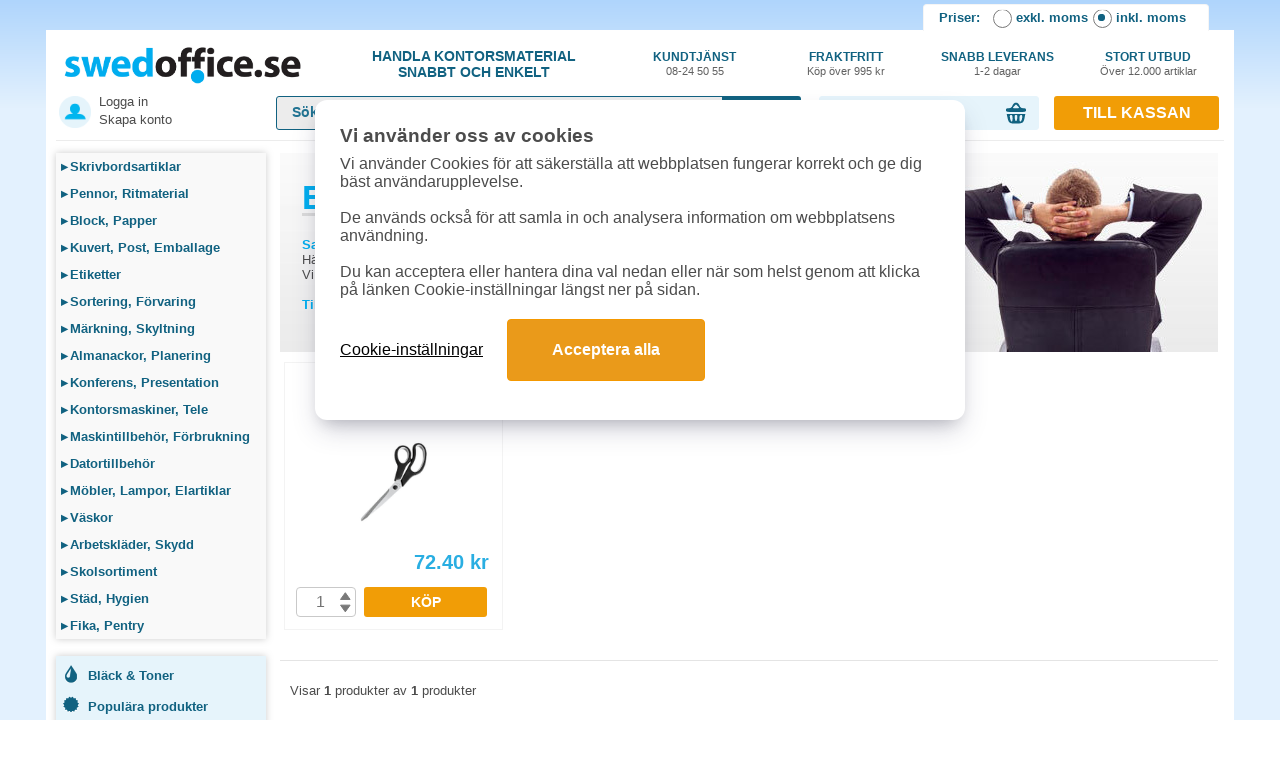

--- FILE ---
content_type: text/html; charset=UTF-8
request_url: https://www.swedoffice.se/ergonomiprodukter.php?cat=78001
body_size: 26657
content:
<!DOCTYPE html>
<html lang='sv'>
<head>
	<link rel='icon' type='image/x-icon' href='/favicon.ico' />
	<title>Ergonomiprodukter Saxar/Brevkniv</title>
	<meta charset='UTF-8'>
	<meta http-equiv='content-type' content='text/html; charset=utf-8'>
	<meta name='description' content='Ergonomiprodukter Saxar/Brevkniv. Satsa p&aring; bra ergonomi och f&ouml;rb&auml;ttra f&ouml;retagets ekonomi.'>
		
	
	<link rel="apple-touch-icon" sizes="180x180" href="/storage/assets/images/layout/icons/apple-touch-icon.png">
	<link rel="icon" type="image/png" sizes="32x32" href="/storage/assets/images/layout/icons/favicon-32x32.png">
	<link rel="icon" type="image/png" sizes="16x16" href="/storage/assets/images/layout/icons/favicon-16x16.png">
	<link rel="manifest" href="/site.webmanifest">
	<link rel="mask-icon" href="/storage/assets/images/layout/icons/safari-pinned-tab.svg" color="#5bbad5">
	<meta name="msapplication-TileColor" content="#da532c">
	<meta name="theme-color" content="#ffffff">

	<meta name='robots' content='index,follow'/>	<meta name="google-site-verification" content="r6uOmpzNP2ATsvolmmfOyvbqrfQ8xvH_CB79oqwI3hI"/>
	<meta name="google-site-verification" content="k6AJGTjOzF7EM_AXNr2xDssVWpBip_v3NpJIiSq4mh4" />
	<meta name='y_key' content='31e3c4839317acc1'/>

						<link rel="canonical" href="https://www.swedoffice.se/ergonomiprodukter.php?cat=78001">		
				
	<meta name="csrf-token" content="Opywyz1kGXBwYvvOdJEI4OuBbEjStT4AXBJe6vkd">
	
	<meta name="viewport" content="width=device-width, initial-scale=1.0"> 	
	<link rel='stylesheet' href='/assets/resp14/cssv261118.css' media='screen'>
	<link rel="stylesheet" type="text/css" href="/assets/resp14/slick181both.css"/>
			
	<script src='/assets/resp14/jsajq364.js'></script>
	
		
	
	
				
		
				
		
		<script>
		window.dataLayer = window.dataLayer || [];
		function gtag(){dataLayer.push(arguments);}
		gtag('consent', 'default', {
			'analytics_storage': 'denied',
			'ad_storage': 'denied',
			'ad_user_data': 'denied',
			'ad_personalization': 'denied'
			});
		</script>
		
		<!--Google Ads spårning-->
		<script async src="https://www.googletagmanager.com/gtag/js?id=AW-1067656010"></script> 
		<script> 
			window.dataLayer = window.dataLayer || []; 
			function gtag(){dataLayer.push(arguments);} 
			gtag('js', new Date()); 
			gtag('config', 'AW-1067656010', {'allow_enhanced_conversions':true}); 
		</script> 
		
		<!--Google GA4 spårning-->
		<script async src="https://www.googletagmanager.com/gtag/js?id=G-J6CHJPE19V"></script>
		<script>
		  window.dataLayer = window.dataLayer || [];
		  function gtag(){dataLayer.push(arguments);}
		  gtag('js', new Date());
		  gtag('config', 'G-J6CHJPE19V');
		</script>
		
		
				
			  
	  
		<!-- Criteo -->
	    <script type='text/plain' data-cookiecategory='ads' src='//dynamic.criteo.com/js/ld/ld.js?a=31795' async='true'></script>
		<script type='text/plain' data-cookiecategory='ads'>
			window.criteo_q = window.criteo_q || [];
			var deviceType = /iPad/.test(navigator.userAgent) ? 't' : /Mobile|iP(hone|od)|Android|BlackBerry|IEMobile|Silk/.test(navigator.userAgent) ? 'm' : 'd';
			window.criteo_q.push(
			{ event: 'setAccount', account: 31795 },
			{ event: 'setEmail', email: '', hash_method: 'sha256' },
			{ event: 'setSiteType', type: deviceType},
			{ event: 'viewPage' }
			);
		</script>
	  
	  
				<script async src="https://cdn.pji.nu/libs/pjpixel/pjpixel.min.js"></script>
		<script>
			window.addEventListener('load', function () {
				pjpixel.init('8c2d7c4a-a5ff-40be-8f1b-898e5177e5f7', { clientId: '31fca70226af499d9f3e4a30691f2b95' });
			});
		</script>
		

		
	
	
	
</head>
<body>
	
		
	
			  
	  <script>
		(function (w, d, t, r, u) {
		  let f, n, i
		  w[u] = w[u] || [], f = function () {
			let o = { ti: '5624932' }
			o.q = w[u], w[u] = new UET(o), w[u].push('pageLoad')
		  }, n = d.createElement(t), n.src = r, n.async = 1, n.onload = n.onreadystatechange = function () {
			let s = this.readyState
			s && s !== 'loaded' && s !== 'complete' || (f(), n.onload = n.onreadystatechange = null)
		  }, i = d.getElementsByTagName(t)[0], i.parentNode.insertBefore(n, i)
		})(window, document, 'script', '//bat.bing.com/bat.js', 'uetq')
	  </script>
	  <noscript><img src="//bat.bing.com/action/0?ti=5624932&Ver=2" height="0" width="0" style="display:none; visibility: hidden;"/></noscript>
					<script>
			window.uetq = window.uetq || [];
			window.uetq.push('consent', 'default', {
				'ad_storage': 'denied'
				});
			</script>
			
	  <!-- Hello Retail -->
	  <script type="text/javascript">
		(function () {
		  var aws = document.createElement('script')
		  aws.type = 'text/javascript'
		  if (typeof (aws.async) != 'undefined') { aws.async = true }
		  aws.src = (window.location.protocol == 'https:' ? 'https://d1pna5l3xsntoj.cloudfront.net' : 'http://cdn.addwish.com') + '/scripts/company/awAddGift.js#B45DE612D3060B1596EE637768BE1D60'
		  var s = document.getElementsByTagName('script')[0]
		  s.parentNode.insertBefore(aws, s)
		})()
	  </script>
	  <script>
		let waitForAdwishLoad = setInterval(function () {
		  if ($('.aw-item').length) {
			updateAdwishPrices()
			clearInterval(waitForAdwishLoad)
		  }
		}, 100)

		let updateAdwishPrices = function () {
		  let boxes = $('.aw-item')
		  let ids = []
		  $('.aw-item').each(function (i, o) {
			ids.push(o.dataset.productid)
		  })
		  
		  $.ajax({
			type: 'post',
			dataType: 'JSON',
			url: '/api/public/products/get_prices',
			data: {
			  'ids': JSON.stringify(ids),
			  _method: 'post'
			},
			headers: {
			  'X-CSRF-TOKEN': $('meta[name="csrf-token"]').attr('content')
			},
			success: function (response) {
			  $(response).each(function (i, o) {
				let matches = $('.aw-item[data-productid=' + o.id + ']')
				matches.each(function (index, match) {
				  let vat = $(match).find('.aw-vat')
				  let novat = $(match).find('.aw-no-vat')

				  vat.html(o.best_price_with_vat + '&nbsp;<span>kr</span>')
				  novat.html(o.best_price + '&nbsp;<span>kr</span>')
				  
				  //console.log(o.id+" "+o.best_price_with_vat+" "+o.best_price);
				})
			  })
			},
			error: function (qXHR, textStatus, errorThrown) {
			  console.log(JSON.stringify(jqXHR))
			  console.log('AJAX error: ' + textStatus + ' : ' + errorThrown)
			}
		  })

		}
	  </script>
	  
	



	
		
	<div class='containerfluid bgwhite addBottomTags' style='min-height:1120px;'>		
		
		
		<div id="vat-toggle-wrapper">
			
			<script type="text/javascript">
			function set_vat (value) {
				var vat_form = document.getElementById('vat_form')
				var vat_form_value = document.getElementById('set_vat_value')
				vat_form_value.value = value
				vat_form.submit()
				return false
			}

			function set_checkout (value) {
				var form = document.createElement('form')
				form.setAttribute('method', 'POST')
				form.setAttribute('action', '')

				var checkout_type_select = document.createElement('input')
				checkout_type_select.setAttribute('type', 'hidden')
				checkout_type_select.setAttribute('name', 'checkout_type_select')
				checkout_type_select.setAttribute('value', value)
				form.appendChild(checkout_type_select)

				document.body.appendChild(form)
				form.submit()
				return false
			}
			</script>
			
			<span class="vat-toggle-title">Priser: </span>
			<input type="radio" value="0" id="vat-toggle-cb-off" name="vat-toggle-toggler" onclick="set_vat(0)" >
			<label for="vat-toggle-cb-off" onclick="set_vat(0)">exkl. moms</label>
			<input type="radio" value="1" id="vat-toggle-cb-on" name="vat-toggle-toggler" onclick="set_vat(1)" checked class='ischecked'>
			<label for="vat-toggle-cb-on" onclick="set_vat(1)">inkl. moms</label>
			<form action="" method="POST" id="vat_form">
				<input type="hidden" name="set_vat_value" value="" id="set_vat_value">
			</form>
		</div>
		
		
		<div id='header'>
			<div id='headerInside'>
				<div id='topRow'>
					<div class='topRowLogo'>
						<div class='topRowUspCentered'>
							<a href='/'><img src='/cdn-cgi/image/format=auto/storage/assets/images/layout/css/header/swedoffice_logo_749x115.png' alt='SwedOffice Logo' width='236' height='36' style='max-width:236px; height:auto;'></a>
						</div>	
					</div>
					<div class='topRowUsp1'>				
						<div class='topRowUspCentered'>
							Handla Kontorsmaterial<br>snabbt och enkelt
						</div>
					</div>
					<div class='topRowUsp2'>
						<a href='/contact.php' class='topRowUspCentered'>
							Kundtjänst<br>
							<span>08-24 50 55</span>
						</a>	
					</div>
					<div class='topRowUsp2'>
						<div class='topRowUspCentered'>
							Fraktfritt<br>
							<span>&nbsp;</span>
														<span>Köp över 995 kr</span>														<span>&nbsp;</span>
						</div>	
					</div>			
					<div class='topRowUsp2'>
						<div class='topRowUspCentered'>
							Snabb&nbsp;leverans<br>
							<span>1-2 dagar</span>
						</div>	
					</div>			
					<div class='topRowUsp2'>
						<div class='topRowUspCentered'>
							Stort&nbsp;utbud<br>
							<span>Över&nbsp;12.000&nbsp;artiklar</span>
						</div>	
					</div>					
					<div id='topToCheckoutMobile' class='onlyMobile'>
						<!--img data-src='https://www.swedoffice.se/mobil/mobil/simg/carticon32px.png' width='32' id='carticon' alt='Varukorg ikon' class='lazyload'-->
						<svg version="1.0" xmlns="http://www.w3.org/2000/svg"
						 width="32.000000pt" height="32.000000pt" viewBox="0 0 32.000000 32.000000"
						 preserveAspectRatio="xMidYMid meet" style='width: 32px;height: 32px;' id='carticon'>

						<g transform="translate(0.000000,32.000000) scale(0.100000,-0.100000)"
						fill="#116280" stroke="none">
						<path d="M108 239 c-28 -50 -35 -79 -19 -79 16 0 67 108 56 119 -7 6 -19 -7
						-37 -40z"/>
						<path d="M174 277 c-6 -16 35 -99 56 -112 19 -12 10 26 -20 77 -22 40 -31 48
						-36 35z"/>
						<path d="M12 173 c-10 -4 -9 -8 3 -17 9 -7 27 -41 38 -77 l22 -64 78 -3 c44
						-2 84 2 91 7 7 6 19 36 26 67 8 31 22 61 32 68 17 12 17 14 3 20 -29 11 -43 7
						-50 -14 -8 -26 -31 -26 -45 0 -16 29 -82 28 -104 -2 l-15 -23 -20 23 c-19 22
						-33 25 -59 15z m88 -88 c0 -19 -4 -35 -10 -35 -5 0 -10 16 -10 35 0 19 5 35
						10 35 6 0 10 -16 10 -35z m50 0 c0 -19 -4 -35 -10 -35 -5 0 -10 16 -10 35 0
						19 5 35 10 35 6 0 10 -16 10 -35z m40 0 c0 -19 -4 -35 -10 -35 -5 0 -10 16
						-10 35 0 19 5 35 10 35 6 0 10 -16 10 -35z m50 0 c0 -19 -4 -35 -10 -35 -5 0
						-10 16 -10 35 0 19 5 35 10 35 6 0 10 -16 10 -35z"/>
						</g>
						</svg>
						<div id="cartarrow">▼</div>
						<div id="cartnumber">0</div>
					</div>
					<div id='topMenuMobile' class='onlyMobile'>
						<!--img src='https://www.swedoffice.se/mobil/mobil/simg/navicon.png' width='32' id='navicon' alt='Meny'-->
						
						<!--svg fill="#116281" width="32px" height="32px" viewBox="0 0 20 20" xmlns="http://www.w3.org/2000/svg" id='navicon'>
							<path fill="#116281" fill-rule="evenodd" d="M19 4a1 1 0 01-1 1H2a1 1 0 010-2h16a1 1 0 011 1zm0 6a1 1 0 01-1 1H2a1 1 0 110-2h16a1 1 0 011 1zm-1 7a1 1 0 100-2H2a1 1 0 100 2h16z"/>
						</svg-->
						
						<!--svg fill="#116281" height="32px" width="32px" xmlns="http://www.w3.org/2000/svg" viewBox="0 0 297.001 297.001" id="navicon">
							<g>
							   <path d="M273.736,0.001H23.264C10.436,0.001,0,10.436,0,23.264v23.789C0,59.88,10.436,70.316,23.264,70.316h250.473 c12.827,0,23.264-10.435,23.264-23.263V23.264C297,10.436,286.564,0.001,273.736,0.001z"/>
							   <path d="M273.736,113.344H23.264C10.436,113.344,0,123.779,0,136.605v23.789c0,12.827,10.436,23.263,23.264,23.263h250.473 c12.827,0,23.264-10.435,23.264-23.263v-23.789C297,123.779,286.564,113.344,273.736,113.344z"/>
							   <path d="M273.736,226.686H23.264C10.436,226.686,0,237.121,0,249.949v23.789C0,286.565,10.436,297,23.264,297h250.473 C286.564,297,297,286.565,297,273.737v-23.789C297,237.121,286.564,226.686,273.736,226.686z"/>
							</g>
						</svg-->
						
						<svg fill="#116281" xmlns="http://www.w3.org/2000/svg" viewBox="0 0 24 24" width="32px" height="32px" id="navicon">
							 <path d="M5,7h2h12c1.1,0,2-0.9,2-2s-0.9-2-2-2H7H5C3.9,3,3,3.9,3,5S3.9,7,5,7z"/>
							 <path d="M19,10h-3H5c-1.1,0-2,0.9-2,2s0.9,2,2,2h11h3c1.1,0,2-0.9,2-2S20.1,10,19,10z"/>
							 <path d="M19,17h-6H5c-1.1,0-2,0.9-2,2s0.9,2,2,2h8h6c1.1,0,2-0.9,2-2S20.1,17,19,17z"/>
						</svg>
					</div>
				</div>
				
				
				<div id='topRow2'>
					<div class='topRow2a'>
						<div id='topLoginLinks'>
							
															<style>
									#topLoginLinksIn1 {
										background-image: url('/storage/assets/images/layout/css/header/login_icon_ludv_1b.png');
										background-position: left 3px top 2px;
										background-repeat: no-repeat;
										background-size: 32px 32px;
										padding-left: 43px;
										height: 50px;
										margin-top: -5px;										
									}
									.topLoginLinksIn1a1 {
										text-decoration:none;
										color: #4c4c4c;										
										font-size:13px;
										display:block;
									}
									.topLoginLinksIn1a2 {										
										text-decoration:none;
										color: #4c4c4c;										
										margin-top:3px;										
										font-size:13px;
										display:block;
									}									
								</style>
								<div id='topLoginLinksIn1'>
									<a href='/login.php' class='topLoginLinksIn1a1'>Logga in</a>
									<a href='/new_customer.php' class='topLoginLinksIn1a2'>Skapa konto</a>
								</div>
														</div>
						<div id='topLogo2' class='hidden'>
														<a href='/'><img src='/cdn-cgi/image/format=auto/storage/assets/images/layout/css/header/swedoffice_logo_749x115.png' alt='SwedOffice Logo' style='max-width:236px;'></a>
						</div>
					</div>
					<div class='topRow2b'>
						<div id='searchHolder' style='max-width: 525px;'>
							<form method='get' autocomplete='off' action='/search.php' id='form1'>
								<input type='text' id='searchText' name='search' value='' autocomplete='off' placeholder="Sök produkter...">
								
								
								<div id="header-search-input-submit" onclick="$(this).closest('form').submit();" style="background-image:none; background-color: #116280; border-top-right-radius: 3px; border-bottom-right-radius: 3px; color: #fff; font-weight: bold; cursor: pointer; line-height: 34px; font-size: 16px;">
									
									<svg xmlns="http://www.w3.org/2000/svg" xmlns:xlink="http://www.w3.org/1999/xlink" width="395" height="170" viewBox="0 0 395 170" style='width: 62px; height: 28px; margin-top: 3px; margin-left: 7px;'>
									  <image id="Lager_1" data-name="Lager 1" x="10.281" y="16" width="381.719" height="143" xlink:href="[data-uri]"/>
									</svg>
								</div>
								
															</form>
							<div id='autoSgst_loop3'></div>
						</div>
					</div>
					<div class='topRow2c'>
												
							<div id='header-cart'>
							    
	
	
	
	<div id='cartHolder'>
		<div id="cart-info">						
			<span id="cart-text">0 varor, 0.00 kr</span>
			<span id="cart-arrow"></span>						
		</div>	
	</div>
	<div id="cart-contents" style="display: none;">
		<div id="cart-header">
			Visar dina 5 senast tillagda varor, se alla i kassan.
		</div>
		<div id="cart-items">
					</div>
		<div id="cart-footer">
			<span id="cart-footer-left">
									Totalt: 0 kr (inkl. moms)
							</span>
			<span id="cart-footer-right">
				<a href='/checkout.php' class='btnOrangeBasic topRow2BtnToCheckout'>Till kassan</a>
			</span>
			<div class="clear"></div>
		</div>
	</div>
	
	
	
	
									</div>
												</div>
					<div class='topRow2d'>						
												<a href='/checkout.php' class='btnOrangeBasic topRow2BtnToCheckout'>Till kassan</a>			
												
					</div>
				</div>
			</div>
		</div>
		
		<div id='menuAndContent'>			
			<div id='menu'>
				
	<div id='menuCategories'>		
		
				
						<a href='/huvudkategori/4-skrivbordsartiklar' class='menuCategory'><span>▸</span>Skrivbordsartiklar</a>
						
		
			
		
					
						<a href='/huvudkategori/6-pennor-ritmaterial' class='menuCategory'><span>▸</span>Pennor,  Ritmaterial</a>
						
		
			
		
					
						<a href='/huvudkategori/7-block-papper' class='menuCategory'><span>▸</span>Block, Papper</a>
						
		
			
		
					
						<a href='/huvudkategori/9-kuvert-post-emballage' class='menuCategory'><span>▸</span>Kuvert, Post, Emballage</a>
						
		
			
		
					
						<a href='/huvudkategori/311-etiketter' class='menuCategory'><span>▸</span>Etiketter</a>
						
		
			
		
					
						<a href='/huvudkategori/5-sortering-forvaring' class='menuCategory'><span>▸</span>Sortering, Förvaring</a>
						
		
			
		
					
						<a href='/huvudkategori/13-markning-skyltmaterial' class='menuCategory'><span>▸</span>Märkning, Skyltning</a>
						
		
			
		
					
						<a href='/huvudkategori/10-almanackor-planering-klockor' class='menuCategory'><span>▸</span>Almanackor, Planering</a>
						
		
			
		
					
						<a href='/huvudkategori/11-konferens-presentationsutrustning' class='menuCategory'><span>▸</span>Konferens, Presentation</a>
						
		
			
		
					
						<a href='/huvudkategori/2-maskiner-teleprodukter' class='menuCategory'><span>▸</span>Kontorsmaskiner, Tele</a>
						
		
			
		
					
						<a href='/huvudkategori/3-maskintillbehor-forbrukning' class='menuCategory'><span>▸</span>Maskintillbehör,  Förbrukning</a>
						
		
			
		
					
						<a href='/huvudkategori/1-datortillbehor-handdatorer' class='menuCategory'><span>▸</span>Datortillbehör</a>
						
		
			
		
					
						<a href='/huvudkategori/12-lampor-elartiklar' class='menuCategory'><span>▸</span>Möbler, Lampor, Elartiklar</a>
						
		
			
		
					
						<a href='/huvudkategori/14-vaskor' class='menuCategory'><span>▸</span>Väskor</a>
						
		
			
		
					
						<a href='/huvudkategori/25-klader-skydd' class='menuCategory'><span>▸</span>Arbetskläder, Skydd</a>
						
		
			
		
					
						<a href='/huvudkategori/20-skolsortiment' class='menuCategory'><span>▸</span>Skolsortiment</a>
						
		
			
		
					
						<a href='/huvudkategori/22-hygien-och-stad' class='menuCategory'><span>▸</span>Städ, Hygien</a>
						
		
			
		
					
						<a href='/huvudkategori/15-fika-och-pentry' class='menuCategory'><span>▸</span>Fika, Pentry</a>
						
		
			
		
					
				
	</div>

	<div id='menuBlue'>
		<a href='/toner_black.php' id='menu-inktoner' class='menuBlueA'>Bläck & Toner</a>
		<a href='/campaign_products.php' id='menu-campaign' class='menuBlueA'>Populära produkter</a>
		<a href='/product_news.php' id='menu-newprods' class='menuBlueA'>Nya produkter</a>
		<a href='/miljoprodukter.php' id='menu-environment' class='menuBlueA'>Miljöprodukter</a>
		<a href='/ergonomiprodukter.php' id='menu-ergonomics' class='menuBlueA'>Ergonomiprodukter</a>
		<a href='/guider.php' id='menu-guide' class='menuBlueA'>Guider</a>
	</div>

	<div class='menuExtra'>
		<center><img data-src="https://www.swedoffice.se/storage/assets/images/layout/css/footer/betalmetoder.png" alt="Visa, MasterCard, Bankgirot och Klarna" class="lazyload" width='180' height='144'></center>
	</div>

	<div class='menuExtra'>
		<center><img data-src="https://www.swedoffice.se/storage/assets/images/layout/superforetag_2017_2k.png" alt="Superföretag - Veckans Affärer" class="lazyload" width='180' height='66'></center>
	</div>
	<br>
	<br>
</div>







			
			<div class='onlyMobile'>					
					
				<div id="menutop" style='display:none;'> <!--only mobile when click navicon-->
					<div class="menutopbg">
						<ul id="menulinks">
															<li><a href="/login.php" class="withrightarrow">Logga in / Mina sidor</a></li>
														<li><a href="/category_list.php" class="withrightarrow">Produktkategorier</a></li>
							<li><a href="/toner_black.php" class="withrightarrow">Bläck &amp; Toner Guide</a></li>
							<li><a href="/contact.php" class="withrightarrow">Kontakta oss</a></li>
							<li><a href="/faq.php" class="withrightarrow">Vanliga frågor (FAQ)</a></li>
							<li>
								<div>
									<span onclick="set_vat(1)"><input type="radio" value="0" checked id="vat-toggle-cb-off" name="vat-toggle-toggler"> Inkl. moms</span>
									<span onclick="set_vat(0)"><input type="radio" value="1"  id="vat-toggle-cb-on" name="vat-toggle-toggler">Exkl. moms</span>
								</div>
							</li>
													</ul>
						<form action="/config/setVat" method="POST" id="vat_form">
							<input type="hidden" name="include_vat" value="" id="set_vat_value">
						</form>
						<br>
						<center><div id='closeMobileNav' class='btnBlueBasic menuCloseBtn'>[X] Stäng meny</div></center>							
					</div>
				</div>
				
				<div id="cartcontentholder" style='display:none;'> <!--only mobile when click carticon-->
					    
	
	<div class="padd6">
		<div id="freightinforow" class="width100p center bold freightinfotxt">
							<div id='freightinforow' class='width100p center bold freightinfotxt'>
					<span id='remainingtofreefreight' class='freightinfotxtblue'>994kr</span> kvar till fri frakt
				</div>
					</div>
		<div id="carttablerows" class="dtable width100p">
			<div class="drow">            
				<div class="dcell bold smalltxt">Artikel</div>            
				<div class="dcell bold smalltxt">Antal</div>
				<div class="dcell bold smalltxt">Totalpris</div>
				<div class="dcell"></div>
			</div>
					</div>
		<div id="carttablesums" class="dtable width100p mtop10">
			<div class="drow">
				<div class="dcell smalltxt">
											<span class="bold">Summa <span id="cartvatinfo">inkl. moms</span></span>
						<span id="cartsuminfo">0</span>
										
				</div>
				<div class="dcell"><a id="footer-cart-button" class='btnOrangeBasic topRow2BtnToCheckout' href="/checkout.php">Till kassan</a></div>
			</div>
		</div>
		<div id="cartarrowupcircle"><img src="https://www.swedoffice.se/mobil/mobil/simg/arrowupcircle2.png" alt="Stäng" width="42" height="42"></div>
	</div>
	
	
	
							
				</div>
				
			</div>		
			
			
			
  <div id='content'>
    <div id='ergonomiinfo-holder'>
      <div class='miljoinfo-margin'>
        			<h1><span class='h1-ergonomi'>Ergonomi - Saxar/Brevkniv</span></h1>
			        <div class='mtop20'>
			<strong class='ergoblue'>Satsa på bra ergonomi och förbättra företagets ekonomi!</strong><br>
			Här har vi samlat våra ergonomiprodukter.<br>
			Vi kommer att utöka ergonomisortimentet löpande.
			<br><br>

							<a href='/ergonomiprodukter.php' class='ergoblue bold'>Tillbaka till meny - Ergonomiprodukter »</a>
				        </div>
      </div>
    </div>


    
		<div class='mtop mbottom5'></div>

		<div class='searchGridContainer mbottom30'>
			<div class='boxflexItems' >
	<div class="productBoxesItem4">
		<div class="productBoxesItemInner" style="border: 0;height: auto;width: 100%;">
			
			<a href="/produkt/30680-sax-b-n-t-office-135mm" class="aboxp2">
				
				<div class="productBoxesItem4Iitle">
					<span class="productBoxHeader">Sax B.N.T Office 135mm</span>
				</div>
				<div style="height:122px;">
					<div class="productBoxesImage" style="width: 100%;height: auto;">
						
						<img src="https://images.swedoffice.se/products/normal/30680.jpg" alt="Produktbild" style="display: inline; width: 150px;height: auto;" width="150" height="122">
											</div>
				</div>
			</a>	
			<div class="productBoxPrice2">
								<div class="product-price-web_r2" style="background: none; font-size: 20px;">
											72.40&nbsp;<span>kr</span>
											
				</div>
			</div>
			<div class="clear"></div>
			<div class="product-buttons2" style="height: auto;overflow: hidden;">
				
				
				<div class="product-price-store_r9" style="background: none; height: 32px;">
					<div class="group_buy_bg_input_new9_ludv">
						<div class="group_buy_input_new9_ludv">							
							<input type="number" class="group_buy_amount_input9_ludv" name="product-buy-amount-a_30680" id="product-buy-amount_30680" value="1" aria-label="Välj antal">
						</div>
						<span id="product-change-amount-plus_30680" class="group_buy_bg_input_change_plus2b cursor" style="margin-top: -2px; height: 16px;"><svg xmlns="http://www.w3.org/2000/svg" width="20" height="20" viewBox="0 0 20 20">  
  <path id="Triangel_1_up" data-name="Öka antal" class="cls-1-ludv" d="M9.313,6.719l4.781,6.719H4.531Z"></path>
</svg></span>
						<span id="product-change-amount-minus_30680" class="group_buy_bg_input_change_minus2b cursor" style="margin-top: -3px; height: 13px;"><svg xmlns="http://www.w3.org/2000/svg" width="20" height="20" viewBox="0 0 20 20"> 
  <path id="Triangel_1_down" data-name="Minska antal" class="cls-1-ludv" d="M9.315,12.838L4.534,6.15H14.1Z"></path>
</svg></span>
						<div class="clear"></div>
					</div>
				</div>
				
				<div class="box_buy_section_button9 cursor">
					<span class="product-a-buy btnOrangeBasic boxProductBuyButton" id="product-a-buy_30680" style="user-select:none;">
						KÖP
					</span>
				</div>
				<div class="clear"></div>
			</div>
		
		</div>
	</div>
</div>	



		</div>
		      <div class='clear'></div>
      <div class='pagination_holder mtop10 mbottom20'>
        <div class='pagination_info float_left'>Visar <span class='bold'>1</span>
          produkter av
          <span class='bold'>1</span> produkter
        </div>
        <div class='pagination_pages_holder float_right'>
          
                  </div>
      </div>
            <div class='clear'></div>
        <br>

        <br>
        Ergonomi handlar om samspelet mellan människa-teknik-miljö. Den största orsaken till långtidssjukskrivningar i
        Sverige är ryggvärk.
        Studier visar att företag som investerar i en ergonomisk arbetsmiljö får en stor produktivitetsökning och minskar
        samtidigt sina sjuklönekostnader.
        <br><br>
		<br><br>


      
  </div>
  <div class='clear'></div>


		
		</div>
		
		<div class='clear'></div>
		
	</div>
	
		
	<div class='containerfluidUnder'>
		<div id='footer1'>
			<div id="inner-footer-start">
				<div id="footer-text">
					<b style='color: var(--headerColor); font-size: 16px; padding: 0; margin: 3px 0 3px 0;'>Kontorsmaterial / kontorsvaror enkelt och billigt!</b>
					<p>
						SwedOffice säljer kontorsmaterial till bra priser och med snabba leveranser till företag och
						privatpersoner inom hela Sverige.
						<br>
						Vi har ett stort sortiment inom skrivbordsartiklar och kontorsmaterial,
						tex pärmar, pennor, papper, kuvert och fika mm. Hos oss hittar du allt till företagets kontor eller
						hemmakontoret.
						<br>
						Beställ snabbt och enkelt via vår webbplats eller kontakta kundtjänst om ni behöver
						hjälp.
					</p>
					» <a href="/about.php">Läs mer om SwedOffice.se</a>
				</div>
				<div id="inner-footer-start-links-category">
					<b style='color: var(--headerColor); font-size: 16px; padding: 0; margin: 3px 0 3px 0;'>SwedOffice.se</b>
					<ul>
						<li>» <a href="/produkter">Produkter A-Ö</a></li>
						<li>» <a href="/sitemap.php">Kategoriöversikt</a></li>
						<li>» <a href="/faq.php">Vanliga frågor (FAQ)</a></li>
						<li>» <a href="/koprad">Köpråd</a></li>
						<li>» <a href="/integritetspolicy.php">Integritetspolicy</a></li>
						<li>» <a href="/about.php">Om SwedOffice.se</a></li>
						<li>» <a href="/delivery.php">Köpvillkor</a> / <a href="/cookiepolicy.php">Cookiepolicy</a></li>
						<li>» <a href="/faq.php#LEVERANS">Leverans</a></li>
						<li>» <a href="/miljoprodukter.php">Miljöprodukter</a></li>
						<li>» <a href="/ergonomiprodukter.php">Ergonomiprodukter</a></li>
						<li>» <a href='/varumarken'>Varumärken</a></li>
						<li class='onlyMobile'>» <a href="/campaign_products.php">Populära produkter</a></li>
						<li class='onlyMobile'>» <a href="/product_news.php">Nya produkter</a></li>
						<li class='onlyMobile'>» <a href="/toner_black.php">Bläck & Toner</a></li>
						<li class='onlyMobile'>» <a href="/guider.php">Guider</a></li>
						
					</ul>
				</div>
				<div id="footer-support">
					<b style='color: var(--headerColor); font-size: 16px; padding: 0; margin: 3px 0 12px 0; display:block;'>Kundtjänst</b>
											<a id="footer-phone" href="/contact.php">08-24 50 55</a>
										<a id="footer-email" href="/contact.php">Kontakta oss</a>
				</div>
				<div class="clear"></div>
			</div>
		</div>
		<br>
		
		
		
		
	</div>
	
		
	<div class='bggray hideMobile'>
		<div class='containerfluidUnder'>
			<div id='footer3'>
				<div id="footemail2_inner">
					<div id="footemail2_inner_form">
						<form method="post" action="/newsletter.php" id="inputemailfoot2submit">
						JA TACK!
						<input type='hidden' name='csrftoken' id='csrftoken' value='Opywyz1kGXBwYvvOdJEI4OuBbEjStT4AXBJe6vkd' />
						<input name="user_email" id="inputemailfoot2" placeholder="Jag vill ha nyhetsbrev från SwedOffice.se med exklusiva erbjudanden, tävlingar m.m." type="text">
						<input type="image" src="https://www.swedoffice.se/storage/assets/images/layout/inputsubmitfoot2.png" id="inputsubmitfoot2" alt="Skicka">
						<div id="inputemailfoot2erro" class="hidden"></div>
						<script>	
							$(function() { 
								
								$('#inputemailfoot2submit').on('submit', function(e) {	
									$('#inputemailfoot2erro').text('');								
									var emailfo2 = $('#inputemailfoot2').val();								  
									if(validate_eemail_submit(emailfo2)) 
									{										
									} 
									else 
									{
										e.preventDefault();

										$('#inputemailfoot2erro').html('&uarr; Vänligen ange en giltig e-mail, exempelvis namn@example.com');
										$('#inputemailfoot2erro').show();
									}
								});
							});	

							function validate_eemail_submit(email) {
								let re = /^(([^<>()\[\]\\.,;:\s@"]+(\.[^<>()\[\]\\.,;:\s@"]+)*)|(".+"))@((\[[0-9]{1,3}\.[0-9]{1,3}\.[0-9]{1,3}\.[0-9]{1,3}])|(([a-zA-Z\-0-9]+\.)+[a-zA-Z]{2,}))$/;
								return re.test(email);
							}
						</script>
						
						
						
						
						</form>
					</div>
				</div>
			</div>
		</div>
	</div>
	
	
	
	<div class='hidden pop-box2 hover_box' id='info-pop-bestallningsvara_pop'>
		<div class='padd10'>
			<span class='bold warn_color'>Beställningsvara</span> (begränsad returrätt)
		</div>
	</div>

	<div class='hidden pop-box2 hover_box' id='info-pop-tillfalligt-slut_pop'>
		<div class='padd10'>
			<span class='bold err_color'>Tillfälligt slut i lager</span><br/>
			Kontakta kundtjänst för mer information
		</div>
	</div>


	

		
	


			
		
	
	<script>

function cbckCheckedValues()
{
	var cbckval2 = 0;
	var cbckval3 = 0;
	var cbckval4 = 0;
	var cbckval5 = 0;
	
	if ($('#cbckval2').is(':checked')) 
	{
		cbckval2 = 1;
	}
	
	if ($('#cbckval3').is(':checked')) 
	{
		cbckval3 = 1;
	}
	
	if ($('#cbckval4').is(':checked')) 
	{
		cbckval4 = 1;
	}
	
	if ($('#cbckval5').is(':checked')) 
	{
		cbckval5 = 1;
	}
	
	return cbckval2.toString()+','+cbckval3.toString()+','+cbckval4.toString()+','+cbckval5.toString();
}

function cbckCookieValues()
{	
	var cbckCookieVals = cbckGetCookie('cbck2');
	var cbckValArray = cbckCookieVals.split(',');
	
	return cbckValArray;
}

function cbckSetCookie(cbckname, cbckvalue, exdays)
{
	var d = new Date();
	d.setTime(d.getTime() + (exdays*24*60*60*1000));
	var expires = "expires=" + d.toUTCString();
	document.cookie = cbckname + "=" + cbckvalue + ";" + expires + ";path=/;SameSite=Lax";
}

function cbckGetCookie(ncbname)
{
	var name = ncbname + "=";
	var decodedCookie = decodeURIComponent(document.cookie);
	var ca = decodedCookie.split(';');
	for(var i = 0; i < ca.length; i++)
	{
		var c = ca[i];
		while (c.charAt(0) == ' ')
		{
			c = c.substring(1);					
		}
		
		if(c.indexOf(name) == 0)
		{
			return c.substring(name.length, c.length);
		}				
	}
	return "";
}

function googleConsentChange() {
	
	var cbckvals = cbckCheckedValues();
	
	if (typeof gtag === "function") {
		gtag('consent', 'update', {
		  'analytics_storage': (cbckvals.split(',')[0] == "1" ? 'granted' : 'denied'),
		  'ad_storage': (cbckvals.split(',')[1] == "1" ? 'granted' : 'denied'),
		  'ad_user_data': (cbckvals.split(',')[2] == "1" ? 'granted' : 'denied'),
		  'ad_personalization': (cbckvals.split(',')[3] == "1" ? 'granted' : 'denied')
		});
	}
	
	window.uetq = window.uetq || [];
	window.uetq.push('consent', 'update', {
	  'ad_storage': (cbckvals.split(',')[1] == "1" ? 'granted' : 'denied')
	});
}

var cbckCheckScripts = document.querySelectorAll('script[data-cookiecategory]');
//console.log(cbckCheckScripts);
var cbcVals = cbckCookieValues();
var accepted_categories = [];
if(cbcVals[0]==1) {
	accepted_categories.push("analytics");
}
if(cbcVals[1]==1) {
	accepted_categories.push("ads");
}
//console.log('accepted_categories: '+accepted_categories);

var _inArray = function(arr, value){
	return arr.indexOf(value);
}

var _createNode = function(type){
	var el = document.createElement(type);
	if(type === 'button'){
		el.setAttribute('type', type);
	}
	return el;
}

var _loadScripts = function(scripts, index){
	if(index < scripts.length){

		var curr_script = scripts[index];
		var curr_script_category = curr_script.getAttribute('data-cookiecategory');
		
		if(_inArray(accepted_categories, curr_script_category) > -1){

			curr_script.type = 'text/javascript';
			curr_script.removeAttribute('data-cookiecategory');
			
			var src = curr_script.getAttribute('data-src');
			
			src && curr_script.removeAttribute('data-src');

			var fresh_script = _createNode('script');
			fresh_script.textContent = curr_script.innerHTML;

			(function(destination, source){
				var attributes = source.attributes;
				var len = attributes.length;
				for(var i=0; i<len; i++){
					var attr_name = attributes[i].nodeName;
					destination.setAttribute(attr_name , source[attr_name] || source.getAttribute(attr_name));
				}
			})(fresh_script, curr_script);
			
			src ? (fresh_script.src = src) : (src = curr_script.src);
			
			if(src){				
				if(fresh_script.readyState) {  
					fresh_script.onreadystatechange = function() {
						if (fresh_script.readyState === "loaded" || fresh_script.readyState === "complete" ) {
							fresh_script.onreadystatechange = null;
							_loadScripts(scripts, ++index);
						}
					};
				}else{ 
					fresh_script.onload = function(){
						fresh_script.onload = null;
						_loadScripts(scripts, ++index);
					};
				}
			}
			
			curr_script.parentNode.replaceChild(fresh_script, curr_script);
			
			if(src) return;
		}
		
		_loadScripts(scripts, ++index);
	}
}

_loadScripts(cbckCheckScripts, 0);


</script>






	
<script>
$(document).ready(function(){
	
	$('#cbckchangeholder').on("click", "#cbckhclose", function(e){					
		$('#cbckchangeholder').hide();
		$('#cbckchangeholderFirst').show();
	});	
	
	$('#main-left-col').on("click", "#cookiesettingsshow", function(e){					
		$('#cbckchangeholder').show();
		$('#cbckhclose').hide();
	});	
	
	$('#cbckholder').on("click", "#cbckokbtn2", function(e){								
		$('#cbckchangeholder').show();		
	});	
	
	$('#cbckchangeholderFirst').on("click", "#cbckoklink2", function(e){								
		$('#cbckchangeholderFirst').hide();
		$('#cbckchangeholder').show();		
	});
	$('#cbckchangeholderFirst').on("click", "#cbckoklink1", function(e){								
		$('#cbckchangeholder').hide();	
		$('#cbckholder').hide();
		$('#cbckchangeholderFirst').hide();

		googleConsentChange();
		cbckSetCookie('cbck2', cbckCheckedValues(), 364);	
	});
	
	$('#cbckholder').on("click", "#cbckokbtn1", function(e){
		$('#cbckchangeholder').hide();	
		$('#cbckholder').hide();
		$('#cbckchangeholderFirst').hide();

		googleConsentChange();
		cbckSetCookie('cbck2', cbckCheckedValues(), 364);
	});	
	
	$('#cbckchangeholder').on("click", "#cbckacceptbtn1, #cbckacceptbtn2", function(e){
		$('#cbckchangeholder').hide();	
		$('#cbckholder').hide();
		$('#cbckchangeholderFirst').hide();

		googleConsentChange();
		cbckSetCookie('cbck2', cbckCheckedValues(), 364);
	});
	
	
});

</script>




<style>
#cbckholder {
	width:100%;
	background: #111111;
	height: auto;
	line-height: 24px;
	color: #eeeeee;
	text-align: center;
	padding: 3px 0;

}
#cbckrow {
	margin: auto;
	display: table;
	clear: both;
	width:994px;
}
#cbckleft {
	text-align:left;
	float: left;
	width:809px;
	line-height:16px;
}
#cbckright {
	width:182px:
	float: left;
}
#cbckokbtn1 {
	background: #ea9a1a;
	color: #ffffff;
	display: inline-block;
	border-radius: 3px;
	text-decoration: none;
	padding: 3px 12px 3px 12px;
	margin-left: 8px;
	margin-top:2px;
	margin-bottom:2px;
}
#cbckokbtn2 {
	background: #026687;
	color: #ffffff;
	display: inline-block;
	border-radius: 3px;
	text-decoration: none;
	padding: 3px 9px 3px 9px;
	margin-left: 8px;
	margin-top:2px;
	margin-bottom:2px;
}
#cbckchangeholder, #cbckchangeholderFirst {
	padding: 25px;
	border-radius: 12px;
	width:600px;
	min-height:270px;
	position: absolute;
	top: 50px;
	left: 50%;
	transform: translate(-50%, 50px);
	z-index:1000;
	background-color:#fff;
	box-shadow: rgba(50, 50, 93, 0.25) 0px 13px 27px -5px, rgba(0, 0, 0, 0.2) 0px 8px 16px -8px;
}

#cbckoklink1 {
	background: #ea9a1a;
	color: #ffffff;
	display: inline-block;
	border-radius: 4px;
	border:1px solid #f49800;
	text-decoration: none;		
	margin-top:2px;
	margin-bottom:2px;
	padding: 21px 44px 21px 44px;
	font-weight:bold;
	font-size:16px;
	margin-left:20px;
}
#cbckoklink2 {
	text-decoration:underline;	
	color:#000000;
}
#cbckacceptbtn1 {
	background: #ea9a1a;
	color: #ffffff;
	display: inline-block;
	border-radius: 4px;
	text-decoration: none;
	padding: 18px 26px 18px 26px;
	font-weight:bold;	
	margin-top:2px;
	margin-bottom:2px;
	font-size:16px;
	border:1px solid #f49800;
	margin-left: 10px;
}
#cbckacceptbtn2 {
	background: #fff;
	color: #6a6a6a;
	display: inline-block;
	border-radius: 4px;
	text-decoration: none;
	padding: 18px 26px 18px 26px;
	font-weight:bold;	
	margin-top:2px;
	margin-bottom:2px;
	font-size:16px;
	border:1px solid #6a6a6a;
}
.cbckheader {
	font-size:19px;
	margin-bottom:8px;
	display:inline-block;
}
.cbckheader2 {
	font-size:15px;
}
#cbckhclose {
	position: absolute;
	top: 8px;
	right: 5px;
	z-index: 1001;
	width: 24px;
	height: 24px;	
	cursor:pointer;
}
#cbckrowval {	
	display: table;
	clear: both;
	width:600px;
}
#cbckvalleft {
	text-align:left;	
	width:35px;	
	display:table-cell;
	vertical-align: middle;	
	padding-left:14px;
}

#cbckvalright {
	width:402px:	
	display:table-cell;
	vertical-align: middle;	
	padding-top:8px;
}

#cbckval1,#cbckval2,#cbckval3,#cbckval4,#cbckval5 {
	transform: scale(1.4);
	appearance: checkbox;
}


/* mobil */
@media  screen and (max-width: 767px) {
	#cbckholder {
		width:100%;
		background: #111111;
		height: auto;
		line-height: 24px;
		color: #eeeeee;
		text-align: center;
		padding: 3px 0;

	}
	#cbckrow {
		margin: auto;
		display: table;
		clear: both;
		width:994px;
	}
	#cbckleft {
		text-align:left;
		float: left;
		width:809px;
		line-height:16px;
	}
	#cbckright {
		width:182px:
		float: left;
	}
	#cbckokbtn1 {
		background: #ea9a1a;
		color: #ffffff;
		display: inline-block;
		border-radius: 3px;
		text-decoration: none;
		padding: 3px 12px 3px 12px;
		margin-left: 8px;
		margin-top:2px;
		margin-bottom:2px;
	}
	#cbckokbtn2 {
		background: #026687;
		color: #ffffff;
		display: inline-block;
		border-radius: 3px;
		text-decoration: none;
		padding: 3px 9px 3px 9px;
		margin-left: 8px;
		margin-top:2px;
		margin-bottom:2px;
	}
	#cbckchangeholder, #cbckchangeholderFirst {
		overflow-y: auto;
		font-size:13px;
		border:2px solid #8b8a8a;
		padding: 12px;
		border-radius: 12px;
		width:85%;	
		max-width:500px;
		position: absolute;		
		left: 50%;
		transform: translate(-50%, 56px);
		z-index:1000;
		background-color:#fff;
		min-height: 235px;
	}
	
	#cbckchangeholderFirst {		
		top: 145px;		
	}
	#cbckchangeholder {		
		top: 31px;		
	}
	

	#cbckoklink1 {
		background: #ea9a1a;
		color: #ffffff;
		display: inline-block;
		border-radius: 4px;
		border:1px solid #f49800;
		text-decoration: none;		
		margin-top:2px;
		margin-bottom:2px;
		padding: 14px 34px 14px 34px;
		font-weight:bold;
		font-size:16px;
		margin-left:20px;
	}
	#cbckoklink2 {
		text-decoration:underline;	
		color:#000000;
	}
	#cbckacceptbtn1 {
		background: #ea9a1a;
		color: #ffffff;
		display: inline-block;
		border-radius: 4px;
		text-decoration: none;
		padding: 13px 18px 13px 18px;
		font-weight:bold;	
		margin-top:2px;
		margin-bottom:2px;
		font-size:14px;
		border:1px solid #f49800;
		margin-left: 10px;
	}
	#cbckacceptbtn2 {
		background: #fff;
		color: #6a6a6a;
		display: inline-block;
		border-radius: 4px;
		text-decoration: none;
		padding: 13px 18px 13px 18px;
		font-weight:bold;	
		margin-top:2px;
		margin-bottom:2px;
		font-size:14px;
		border:1px solid #6a6a6a;
	}
	.cbckheader {
		font-size:15px;
		margin-bottom:4px;
		display:inline-block;
	}
	.cbckheader2 {
		font-size:14px;
	}
	#cbckhclose {
		position: absolute;
		top: 8px;
		right: 5px;
		z-index: 1001;
		width: 24px;
		height: 24px;	
		cursor:pointer;
	}
	#cbckrowval {	
		display: table;
		clear: both;
		width:100%;
	}
	#cbckvalleft {
		text-align:left;	
		width:35px;	
		display:table-cell;
		vertical-align: middle;		
	}

	#cbckvalright {	
		display:table-cell;
		vertical-align: middle;	
		padding-top:8px;
		font-size:11px;
	}

	#cbckval1,#cbckval2,#cbckval3,#cbckval4,#cbckval5 {
		transform: scale(1.2);
		appearance: checkbox;
	}
}

</style>



<div id='cbckchangeholderFirst' class=''><!---->
	<b class='cbckheader'>Vi använder oss av cookies</b><br>
	Vi använder Cookies för att säkerställa att webbplatsen fungerar korrekt och ge dig bäst användarupplevelse. <br>
	<br>
	De används också för att samla in och analysera information om webbplatsens användning.<br>
	<br>
	Du kan acceptera eller hantera dina val nedan eller när som helst genom att klicka på länken Cookie-inställningar längst ner på sidan.<br>
	<br>	
	<a href='#' id='cbckoklink2'>Cookie-inställningar</a>
	<a href='#' id='cbckoklink1'>Acceptera alla</a> 	
</div>

<div id='cbckchangeholder' class='hidden'><!---->

	<div id="cbckhclose">
		<svg xmlns="http://www.w3.org/2000/svg" width="20px" height="20px" viewBox="0 0 32 32" id="ncdReadAtall1b">
		<path d="M17.37 16l8.54-8.54c0.080-0.080 0.080-0.2 0-0.28l-1.13-1.13c-0.080-0.080-0.2-0.080-0.28 0l-8.54 8.54-8.55-8.54c-0.080-0.080-0.2-0.080-0.28 0l-1.13 1.13c-0.080 0.080-0.080 0.2 0 0.28l8.54 8.54-8.54 8.54c-0.080 0.080-0.080 0.2 0 0.28l1.13 1.13c0.080 0.080 0.2 0.080 0.28 0l8.54-8.54 8.54 8.54c0.080 0.080 0.2 0.080 0.28 0l1.13-1.13c0.080-0.080 0.080-0.2 0-0.28l-8.53-8.54z"></path>
		</svg>
	</div>
	
	<b class='cbckheader'>Cookies på denna webbplats</b><br>
	Avmarkera de cookies du inte vill behålla.<br>
	<br>
	<b class='cbckheader2'>Nödvändiga Cookies</b><br>
	<div id='cbckrowval'>
		<div id='cbckvalleft'>
			<input type='checkbox' id='cbckval1' name='cbckval1' value='1' checked disabled>
		</div>
		<div id='cbckvalright'>			
			Vissa cookies är nödvändiga för webbplatsens funktionalitet.<br>
			Webbplatsen kommer inte att fungera korrekt utan dessa cookies.<br>
			De är aktiverade som standard och kan inte inaktiveras.
		</div>
	</div>	
	<br>
	<b class='cbckheader2'>Analys-cookies</b><br>	
	<div id='cbckrowval'>
		<div id='cbckvalleft'>
			<input type='checkbox' id='cbckval2' name='cbckval2' value='2' 
			checked			>
		</div>
		<div id='cbckvalright'>
			Analys-cookies hjälper oss förbättra webbplatsen genom att samla och rapportera information om hur den används.<br>
		</div>
	</div>
	<br>
	<b class='cbckheader2'>Marknadsförings-cookies</b><br>
	<div id='cbckrowval'>
		<div id='cbckvalleft'>
			<input type='checkbox' id='cbckval3' name='cbckval3' value='3' 
			checked			>
		</div>
		<div id='cbckvalright'>
			Marknadsförings-cookies används på olika webbplatser för att kunna visa relevanta och personaliserade annonser.<br>
		</div>
	</div>
	<br>
	<b class='cbckheader2'>Användardata</b><br>
	<div id='cbckrowval'>
		<div id='cbckvalleft'>
			<input type='checkbox' id='cbckval4' name='cbckval4' value='4' 
			checked			>
		</div>
		<div id='cbckvalright'>
			Anger samtycke till att skicka användardata relaterat till annonsering hos Google.<br>
		</div>
	</div>
	<br>
	<b class='cbckheader2'>Anpassade annonser</b><br>
	<div id='cbckrowval'>
		<div id='cbckvalleft'>
			<input type='checkbox' id='cbckval5' name='cbckval5' value='5' 
			checked			>
		</div>
		<div id='cbckvalright'>
			Anger samtycke för anpassade annonser.<br>
			<br>
		</div>
	</div>
		
	<br>
	<a href='#' id='cbckacceptbtn2'>Acceptera valda</a>
	<a href='#' id='cbckacceptbtn1'>Acceptera alla</a> 
	


</div>



	<script src="/assets/legacy/tb2_js.js?d=5" defer='true'></script>

	<script>
		$(document).ready(function(){			
			
			$('.slick2').slick({
				dots: true,
				infinite: true,
				speed: 1000,
				slidesToShow: 4,
				slidesToScroll: 4,
				prevArrow: '<div class="cursor" style="position: absolute; top: 37%; left: 7px; z-index: 100; width: 35px; height: 35px; border-radius: 35px; padding: 0px; margin: 0px; background-color: rgb(41, 174, 226);" class="slick-arrow"><button type="button" style="width:35px;height:35px;border-radius:35px;padding:0;margin:0;background-color:transparent;background-position:50% 50%;border-width:0;background-repeat:no-repeat;background-image:url(&quot;[data-uri]&quot;)" aria-label="Previous"></button></div>',
				nextArrow: '<div class="cursor" style="position: absolute; top: 37%; right: 7px; z-index: 100; width: 35px; height: 35px; border-radius: 35px; padding: 0px; margin: 0px; background-color: rgb(41, 174, 226);" class="slick-arrow"><button type="button" style="width:35px;height:35px;border-radius:35px;padding:0;margin:0;background-color:transparent;background-position:50% 50%;border-width:0;background-repeat:no-repeat;background-image:url(&quot;[data-uri]&quot;)" aria-label="Next"></button></div>',
				
				responsive: [
					{
					  breakpoint: 1124,
					  settings: {
						slidesToShow: 4,
						slidesToScroll: 4,
						infinite: true,
						dots: true
					  }
					},
					{
					  breakpoint: 970,
					  settings: {
						slidesToShow: 3,
						slidesToScroll: 3
					  }
					},
					{
					  breakpoint: 820,
					  settings: {
						slidesToShow: 2,
						slidesToScroll: 2
					  }
					}				
				]
			});
		});
	</script>
	
<script defer src="https://static.cloudflareinsights.com/beacon.min.js/vcd15cbe7772f49c399c6a5babf22c1241717689176015" integrity="sha512-ZpsOmlRQV6y907TI0dKBHq9Md29nnaEIPlkf84rnaERnq6zvWvPUqr2ft8M1aS28oN72PdrCzSjY4U6VaAw1EQ==" data-cf-beacon='{"version":"2024.11.0","token":"1016c4d28e364daea39f310752140e30","server_timing":{"name":{"cfCacheStatus":true,"cfEdge":true,"cfExtPri":true,"cfL4":true,"cfOrigin":true,"cfSpeedBrain":true},"location_startswith":null}}' crossorigin="anonymous"></script>
</body>
</html>


--- FILE ---
content_type: text/css
request_url: https://www.swedoffice.se/assets/resp14/cssv261118.css
body_size: 17930
content:
:root {
  --contentMaxWidth: 1168px;  
  --headerBgColor: #e6f4fb;
  --headerColor: #116281;
  --headerLightBlueColor: #00aeef;  
  --btnOrangeBgColor: #f19d06;
  --btnBlueBgColor: #00b6ef;  
  --normalTextFontColor: #4c4c4c;
}

body {	
	padding:0;
	margin:0;
	font-family: Arial,serif;
	color: var(--normalTextFontColor);		
	background: linear-gradient(180deg, rgb(175, 213, 252) 0%, rgb(227, 241, 254) 15%, rgb(227, 241, 254) 100%);
	background-repeat: no-repeat;
	background-attachment: fixed;
}
h1,h2,h3 {
	padding:0;
	margin: 3px 0 3px 0;
}
input[type="radio"] {
	-webkit-appearance: radio;
}
input[type='number']::-webkit-outer-spin-button,
input[type='number']::-webkit-inner-spin-button {
    -webkit-appearance: none;
}
*:focus {
	outline:none;
}
.head_a {	
	color: var(--headerLightBlueColor);
	font-size: 20px;
	text-decoration:none;	
	line-height:1.4;
}
.head_a_m {	
	color: var(--headerLightBlueColor);
	font-size: 18px;
	text-decoration:none;	
	line-height:1.3;
}
.hidden {
	display:none;
}
.hiddenImportant {
	display:none !important;
}
.mtop20 {
	margin-top:20px;
}
.mtop40 {
	margin-top:40px;
}
.mtop5 {
	margin-top:5px;
}
.mtop10 {
	margin-top:10px;
}
.mtop15 {
	margin-top:15px;
}
.mleft10 {
	margin-left:10px;
}
.mbottom20 {
	margin-bottom:20px;
}
.dotted_underline {		
	border-bottom: 1px solid #ececec;
}
.breadCrumbsPadd {
	padding-bottom:10px;
	padding-left:0;
}
.padd10 {
	padding:10px;
}
.padd6 {
	padding:6px;
}
.clear {
	clear:both;
}
.respImgFull {
	width:100%;
	height: auto;
}
.center {
	text-align: center;
}
.bold {
	font-weight: bold;
}
.containerfluid {
	max-width: var(--contentMaxWidth);
	margin-left:auto;
	margin-right:auto;
	position:relative;		
	margin-top:30px;
	font-size:13px;
	padding:10px;	
	display: block;
}
.containerfluidUnder {
	max-width: var(--contentMaxWidth);
	margin-left:auto;
	margin-right:auto;
	position:relative;		
	margin-top:10px;
	font-size:13px;
	padding:10px;	
	display: block;
}
.addBottomTags {
	background-image: url(https://www.swedoffice.se/storage/assets/images/layout/css/footer/top_blue_transp.png);
	background-repeat: repeat-x;
	background-position: bottom;
}

.bgwhite {
	background-color: #ffffff;
}
.bggray {
	background-color: #f2f2f2;
}
.cursor, .cursor button  {
	cursor: pointer;
}

#vat-toggle-wrapper {
	background: #fff;	
	position: absolute;
	top:-26px;	
	padding-left: 10px;
	height: 26px;
	width: 274px;
	right: 25px;
	border-radius: 4px 4px 0 0;
	border: 1px solid #f5f5f5;	
	border-bottom: none;	
	font-weight: bold;
}
#vat-toggle-wrapper input[type=radio] {
	margin-top: 4px;
	width: 19px;
	height: 19px;
	border-radius: 10px;	
	border: 1px solid #d9d9d9;
	cursor: pointer;
	display: inline-block;
	margin-right: 4px;
	position: relative;
	appearance: none;		
	box-shadow:inset 0 1px 1px #fff;	
}
#vat-toggle-wrapper .ischecked:after {
	background-color: #116281 !important;	
}
#vat-toggle-wrapper input[type=radio]:after {
	background-color: transparent;
	border-radius: 25px;
	content: "";
	display:block;
	height:7px;
	left:5px;
	position:relative;
	top:5px;
	width:7px;
}

#topRow {
	display: flex;		
	width:100%;	
	height:48px;	
	padding-bottom:8px;	
}
.topRowLogo {	
	flex: 0 1 265px;	
	position: relative;
	margin-top:5px;
	margin-left:8px;		
}

.topRowUsp1 {
	
	flex: 0 1 290px;
	text-align: center;
	color: #116281;
	text-transform: uppercase;
	font-size: 14px;
	font-weight: bold;	
	position: relative;
}
.topRowUsp2 {
	
	flex: 1;	
	text-align: center;
	color: #116281;
	text-transform: uppercase;
	font-size: 12px;
	font-weight: bold;
	position: relative;	
}
.topRowUsp2 a {
	text-decoration:none;
	color: #116281;
}
.topRowUsp2:last-child {
	margin-right:8px;
}

.topRowUsp1 span, .topRowUsp2 span { 
	color: #616161;
	font-size: 11px;
	font-weight: normal;
	text-transform: none;
}
.topRowUspCentered {
	position: absolute;
	width:100%;	
	top: 50%;
	left: 50%;
	transform: translate(-50%,-50%);	
}


#breadcrumbs, #breadcrumbs a {
	color: #6c6e6e;	
	text-decoration:none;
}
#breadcrumbs a:hover {
	color: #6fa1b4;	
}

#topRow2 {
	display: flex;		
	width:100%;	
	height:28px;
	margin-top:0;
	padding-bottom:16px;
	border-bottom:1px solid #ececec;
	position:relative;
}
.topRow2a {
	flex: 0 1 210px;	
	position: relative;	
	margin-right:10px;
	margin-top:3px;
}
.topRow2b {
	flex: 1;
	position: relative;
	padding-right:24px;
}
.topRow2c {
	flex: 0 1 200px;	
	position: relative;
	margin-right:14px;
}
.topRow2d {
	flex: 0 1 170px;	
	position: relative;
}


.topBannerRow {
	display: flex;
	flex-direction: row;		
	width: 100%;
	margin-left:1px;
}
.topBannerCols {
	flex: 0 1 50%;		
}
.topBannerRow:first-child {
	padding-right:4px;		
}
.topBannerCols img {
	padding:1px;
	width: calc(100% - 4px);
}


#vat-toggle-wrapper span {
  margin-left: 5px;
  margin-right: 8px;
}
#vat-toggle-wrapper span, #vat-toggle-wrapper label {
  margin-top: 5px;
}
#vat-toggle-wrapper span, #vat-toggle-wrapper input, #vat-toggle-wrapper label {
  float: left;
  color: #116281;
  font-weight: bold;
}


.puffRow {
	display: flex;		
	width:100%;	
	height:100%;
	margin-top:2px;	
	flex-flow: row wrap;
}
.puffRowBox {	
	flex: 1;	
	width:185px;
}
.puffRowBox img {
	width:100%;
}


.header-login-link2 {
	background: url(https://www.swedoffice.se/storage/assets/images/layout/css/header/login-link.png) no-repeat;
	background-position: left 0 top 2px;
	
	padding: 1px 0 0 20px;
	display: inline-block;
	margin: 5px 8px 0;
	text-decoration: none;
	color: var(--normalTextFontColor);
	font-size: 13px;
}

.miniZoomImg {
	overflow: hidden;
}
.miniZoomImg img {  
	object-fit: cover;
	transition: all .2s ease;
}
.miniZoomBtn:hover {
	transform: scale(1.02);
}

.miniZoomImg img:hover {
	transform: scale(1.02);
}
.shadow {
	box-shadow: 0 0 7px 0 rgba(128,128,128,0.3);
}
#menuAndContent {
	margin-top:12px;
	min-height:880px;	
}

#menu {
	width:210px;
    float:left;		
}
#menumember {
	width:210px;
}
#menuCategories {
	background-color:#f9f9f9;
	box-shadow: 0 0 7px 0 rgba(128,128,128,0.4);
}
.menuCategory {
	display:block;
	width:200px;
	padding:6px 5px 6px 5px;
	text-decoration:none;
	color: var(--headerColor);
	font-weight:bold;
	font-size:13px;
}
.menuCategorySelected {	
	background-color:#e2f9ff;
	font-size:14px;
}
.subMenu {
	background-color:#f0f0f0;
	padding-top:4px;
	padding-bottom:4px;
}
.menuSub {
	display:block;
	width:191px;
	padding:5px 3px 5px 15px;
	text-decoration:none;
	color:#1a566e;	
	font-size:12px;	
}
.menuSub:hover {
	background-color:#e0e0e0;
}
.menuSubMarked {
	color: #00aeef;	
	font-size:12px;	
}
.menuCategory:hover {
	background-color:#e0e0e0;
}
.menuCategory span {
	margin-right:2px;
}

#menuBlue {
	background-color: var(--headerBgColor);
	margin-top:17px;
	padding: 4px 0;
	box-shadow: 0 0 7px 0 rgba(128,128,128,0.4);
}
.menuBlueA {
	display:block;
	width:173px;
	padding:8px 5px 8px 5px;
	text-decoration:none;
	color: var(--headerColor);
	font-weight:bold;
	font-size:13px;
}
#menu-inktoner:hover, #menu-campaign:hover, #menu-newprods:hover, #menu-environment:hover, #menu-ergonomics:hover, #menu-guide:hover {
	background-color: #c3edfb;
}
#menu-inktoner {			
	padding-left: 32px;	
	background: no-repeat 7px 5px url(https://www.swedoffice.se/storage/assets/images/layout/css/menu/ink-icon.png);
}
#menu-campaign {	
	padding-left: 32px;
	background: no-repeat 7px 5px url(https://www.swedoffice.se/storage/assets/images/layout/css/menu/campaign.png);
}
#menu-newprods {
	padding-left: 32px;
	background: no-repeat 7px 5px url(https://www.swedoffice.se/storage/assets/images/layout/css/menu/newprods.png);
}
#menu-environment {
	padding-left: 32px;
	background: no-repeat 7px 5px url(https://www.swedoffice.se/storage/assets/images/layout/css/menu/environment.png);  
}
#menu-ergonomics {
	padding-left: 32px;
	background: no-repeat 7px 5px url(https://www.swedoffice.se/storage/assets/images/layout/css/menu/ergonomics.png);
}
#menu-guide {
	padding-left: 32px;
	background: no-repeat 7px 5px url(https://www.swedoffice.se/storage/assets/images/layout/css/menu/guide_icon_menu.png);
}

.menuExtra {
	margin-top:17px;
	padding: 4px 0;
	box-shadow: 0 0 7px 0 rgba(128,128,128,0.4);
}

#content {
	width:calc(100% - 230px);
	margin-right:6px;	
	float:right;		
}

#contentFromLeft {
	width:100%;
	margin-right:6px;
	margin-left:6px;	
}

.btnBlueBasic {
	background-color: var(--btnBlueBgColor);
	color:#ffffff;	
	display:block;
	text-decoration:none;
}

.btnOrangeBasic {
	background-color: var(--btnOrangeBgColor);
	color:#ffffff;	
	display:block;
	text-decoration:none;
}
.topRow2BtnToCheckout {	
	font-size:16px;
	font-weight:bold;
	text-transform:uppercase; 
	height:34px;
	width:165px;
	text-align:center;
	line-height:34px;
	border-radius:3px;
}
.topRow2BtnToCheckout:hover {
	transform: scale(1.02);
	font-size:17px;
}
.menuCloseBtn {	
	font-size:13px;
	font-weight:bold;
	text-transform:uppercase; 
	height:28px;
	width:118px;
	text-align:center;
	line-height:28px;
	border-radius:3px;
}

.boxProductBuyButton {	
	font-size:14px;
	font-weight:bold;
	text-transform:uppercase; 
	height:30px;
	width:100%;
	text-align:center;
	line-height:30px;
	border-radius:3px;
}
.boxProductBuyButton:hover {
	transform: scale(1.02);
	font-size:15px;
}

.mainProductBuyButton {	
	font-size:16px;
	font-weight:bold;
	text-transform:uppercase; 
	height:32px;
	width:166px;
	text-align:center;
	line-height:32px;
	border-radius:3px;
}
.mainProductBuyButton:hover {
	transform: scale(1.02);
	font-size:17px;
}
.familyProductBuyButton {	
	font-size:14px;
	font-weight:bold;
	text-transform:uppercase; 
	height:30px;
	width:78px;
	text-align:center;
	line-height:32px;
	border-radius:3px;
}
.familyProductBuyButton:hover {
	transform: scale(1.02);
	font-size:15px;
}

#cartHolder {
	cursor:pointer;
	width:210px;
	height:32px;
	background-color: var(--headerBgColor);
	margin-right:1px;
	line-height:32px;
	padding-left:8px;	
	background-position: bottom 4px right 10px;
	background-repeat: no-repeat;
	font-weight:bold;
	color: var(--headerColor);
	font-size: 14px;
	border:1px solid var(--headerBgColor);
	border-radius:3px;
	background-image: url("data:image/svg+xml,%3Csvg version='1.0' xmlns='http://www.w3.org/2000/svg' width='25.000000pt' height='24.000000pt' viewBox='0 0 25.000000 24.000000' preserveAspectRatio='xMidYMid meet'%3E%3Cg transform='translate(0.000000,24.000000) scale(0.100000,-0.100000)'%0Afill='%23116280' stroke='none'%3E%3Cpath d='M89 199 c-9 -23 -18 -29 -40 -29 -22 0 -29 -5 -29 -20 0 -19 7 -20%0A105 -20 98 0 105 1 105 20 0 15 -7 20 -29 20 -22 0 -31 6 -40 29 -17 39 -55%0A39 -72 0z m56 -9 c18 -20 17 -20 -20 -20 -37 0 -38 0 -20 20 10 11 19 20 20%0A20 1 0 10 -9 20 -20z'/%3E%3Cpath d='M35 78 c14 -63 20 -68 89 -68 71 0 81 7 91 63 l7 37 -97 0 -97 0 7%0A-32z m55 -13 c0 -39 -14 -47 -24 -12 -9 35 -7 47 9 47 10 0 15 -11 15 -35z%0Am48 3 c-2 -18 -7 -33 -13 -33 -5 0 -11 15 -13 33 -3 24 1 32 13 32 12 0 16 -8%0A13 -32z m52 13 c0 -26 -10 -51 -21 -51 -10 0 -12 53 -2 63 12 13 23 7 23 -12z'/%3E%3C/g%3E%3C/svg%3E");
	background-size: 24px 24px;
}
#cartHolder:hover {
	border:1px solid var(--headerColor);
}
#cart-info {
	display:block;
	position:relative;
}
#cart-text {
	float: left;
}
#cart-arrow {	
	margin-top:8px;
	width: 7px;
	height: 17px;
	float: left;
	margin-left: 10px;
	background: url(https://www.swedoffice.se/storage/assets/images/layout/css/header/cart-arrow.png) center no-repeat;
}

#searchHolder {
	border:1px solid var(--headerColor);
	background-color: #ececec; 
	height:32px;
	line-height:32px;
	position:relative;
	border-top-left-radius: 3px;
	border-bottom-left-radius: 3px;
}
#searchText {
	background: transparent;
    border: none;
	font-weight:bold;
	font-size:14px;
	padding: 5px 15px 5px 15px;
	color: var(--headerColor);
	width:85%
}
#searchText::placeholder {
    color:#217392;
	opacity: 1;
}
#searchText {
	outline: none;
}
#header-search-input-submit {
	background-image: url(/storage/assets/resp14/simg/n-search-btn-n.png);	
	background-repeat: no-repeat;
	background-size: 79px 34px;
	position:absolute;
	top:-1px;
	right:-7px;
	width:79px;
	height:34px;
}

.productBoxesHeader2 {
	background-color: var(--headerBgColor);
	margin-bottom:8px;
}
.productBoxesHeader {
	background-color: var(--headerBgColor);
}
.productBoxesHeader h1 {
	padding:0;
	margin:0;
}
.productBoxesHeaderTxt {
	color: var(--headerColor);
	font-size:21px;
	font-weight:bold;
	line-height:38px;
	padding-left:10px;
	text-decoration:none;
}
.productBoxesHeaderTxt2 {
	color: var(--headerColor);
	font-size:16px;
	font-weight:bold;	
	text-decoration:none;
}
.productBoxesHeaderTxt3 {
	color: var(--headerColor);
	font-size:31px;
	font-weight:bold;	
	text-decoration:none;
}
.productBoxesHeaderTxt4 {
	color: var(--headerColor);
	font-size:25px;
	font-weight:bold;	
	text-decoration:none;
}
.productGrid {
}
.slideHolder {
	height:285px; 
	position:relative;
	left:0;
	width: 100%;
	overflow: hidden;
}


.aboxp {
	width: 100%;
	margin: 0;
	height: auto;
	background: none;
	float: none;
	border: 1px solid #f3f3f3;
	padding: 5px;
	box-sizing: border-box;
	text-align: center;
	display:block;
	text-decoration: none;
}
.aboxp2 {
	
	text-decoration: none;
}
.group_buy_bg_input_change, .group_buy_bg_input_change_plus2, .group_buy_bg_input_change_minus2, .group_buy_bg_input_change_plus3, .group_buy_bg_input_change_minus3 {
	float: left;
	width: 12px;
	height: 12px;
}
.group_buy_bg_input_change_plus2b, .group_buy_bg_input_change_minus2b, .kassa_change_plus, .kassa_change_minus {
	float: left;
	width: 16px;
	height: 15px;
}



.productBoxesItem4 {
	width: 100%;
	margin: 0;
	height: auto;
	background: none;
	float: none;
	border: 1px solid #f3f3f3;
	padding: 5px;
	box-sizing: border-box;
	text-align: center;			
}

.productBoxesItem4Iitle {
	color: rgb(41, 174, 226);
	display: block;
	height: 30px;
	overflow: hidden;	
	padding: 8px 5px 5px;
	margin: 0 -5px;
	text-decoration: none;
	font-size:13px;
	font-weight:bold;
}
.productBoxHeader { 
	margin-top:-2px; 
	display:block; 
	height:32px;
	overflow: hidden; 	
}

.productBoxesItemInner {
	margin: 0 auto;
}
.productBoxesImage {
	margin-top: 14px;
	margin-bottom: 4px;
}

.productBoxPrice {
	width: 160px;
	margin: 0 auto;
}
.productBoxPrice2 {
	float:right;	
	width:99%;
}
.product-price-web_r2 {
	width: 96%;
	color: #29aee2;		
	font-weight: bold;
	line-height: 30px;
	text-align: right;
	padding-right: 4px;
}
.product-store-price-web_r2 {
	color:#7b7b7b;	
	float: left;
	width: 90px;	
	margin-top: 9px;
	text-align: left;
	padding-left:4px;
}
.product-store-price-web_r2b {
	color:#4c4c4c;	
	padding-right:3px;
	font-size: 15px;
	font-weight: normal;
}
.strikethru {
	text-decoration: line-through;
}

.product-price-store_r, .product-price-store_r9 {
	width: 68px;
	height: 29px;
	float: left;
	font-size: 10px;
	font-weight: bold;
	background-color: #f6f6f6;
	position: relative;
	z-index: 1;
}
.box_buy_section_button, .box_buy_section_button9 {
	float: left;
	width:calc(96% - 68px);
	margin-left:2px;
}


.group_buy_bg_input_new {
	background-image: url(https://www.swedoffice.se/storage/assets/images/layout/group_buy_input_bg.png);
	width: 44px;
	height: 24px;
	margin-top: 2px;
	margin-left: 18px;
}
.group_buy_bg_input_new2, .group_buy_bg_input_new9 {
	background-image: url(/storage/assets/resp14/simg/box_amount_bg.png);
	width: 58px;
	height: 32px;
	margin-top: -1px;
	margin-left: 2px;
}
.group_buy_input_new {
	margin-left: 1px;
	height: 24px;
	width: 26px;
	float: left;
}
.group_buy_input_new2, .group_buy_input_new9 {
	margin-left: 1px;
	height: 32px;
	width: 38px;
	float: left;	
}
.group_buy_amount_input {
	background-color: transparent;
	border: none;
	width: 20px;
	text-align: center;
}
.group_buy_amount_input2, .group_buy_amount_input4, .group_buy_amount_input5, .group_buy_amount_input9 {
	background-color: transparent;
	border: none;
	width: 28px;
	height:28px;
	margin-left:-6px;
	text-align: center;
	font-size:14px;
	outline: none;
	color:#737373;
}
.product-buttons2 {
  margin: 10px auto 5px;
  width: 96%;  
}
.product-more2 {
	background: linear-gradient(to bottom, #ededed 0%, #dbdbdb 100%);
	border-top-left-radius: 5px;
	border-bottom-left-radius: 5px;
	border-bottom: 1px solid #b9b9b9;
	color: #333;
	width: 80px;
	height: 28px;
	display: block;
	float: left;
	text-transform: uppercase;
	font-weight: bold;
	text-align: center;
	font-size: 12px;	
	line-height: 29px;
	text-decoration: none;
}
.product-buy2 {
	float: right;
	background: linear-gradient(to bottom, #f19e05 0%, #e28a10 100%);
	border-top-right-radius: 5px;
	border-bottom-right-radius: 5px;
	border-bottom: 1px solid #a46c3e;
	width: 80px;
	height: 28px;
	display: block;
	text-transform: uppercase;
	font-weight: bold;
	text-align: center;
	font-size: 12px;
	color: #fff;
	line-height: 29px;
	text-decoration: none;
}
.product-more2:hover {
	background: #dbdbdb;
	background: -moz-linear-gradient(top, #dbdbdb 0%, #ededed 100%);
	background: -webkit-gradient(linear, left top, left bottom, color-stop(0%, #dbdbdb), color-stop(100%, #ededed));
	background: -webkit-linear-gradient(top, #dbdbdb 0%, #ededed 100%);
	background: -o-linear-gradient(top, #dbdbdb 0%, #ededed 100%);
	background: -ms-linear-gradient(top, #dbdbdb 0%, #ededed 100%);
	background: linear-gradient(to bottom, #dbdbdb 0%, #ededed 100%);
	filter: progid:DXImageTransform.Microsoft.gradient(startColorstr="#dbdbdb", endColorstr="#ededed", GradientType=0);
}
.product-buy2:hover {
	background: #e28910;
	background: -moz-linear-gradient(top, #e28910 0%, #f19e05 100%);
	background: -webkit-gradient(linear, left top, left bottom, color-stop(0%, #e28910), color-stop(100%, #f19e05));
	background: -webkit-linear-gradient(top, #e28910 0%, #f19e05 100%);
	background: -o-linear-gradient(top, #e28910 0%, #f19e05 100%);
	background: -ms-linear-gradient(top, #e28910 0%, #f19e05 100%);
	background: linear-gradient(to bottom, #e28910 0%, #f19e05 100%);
	filter: progid:DXImageTransform.Microsoft.gradient(startColorstr="#e28910", endColorstr="#f19e05", GradientType=0);
}

.onlyMobile {
	display:none;
}


.mainLinksMobile {
	margin-bottom: 20px;
	list-style-type: none;
	margin: 0;
	padding: 0;
	border: 0;
}
.mainLinksMobile li {  
	margin: 0;
	padding: 0;
	border: 0;
}
.mainLinksMobile a {
	display: block;
	color: #4a4a4a;
	padding: 12px 12px 12px 12px;
	margin: 4px 2px 1px 2px;
	font-weight: bold;
	font-size: 15px;
	border-radius: 3px;
	border: 1px solid #d9d9d9;
	background-image: url('https://www.swedoffice.se/mobil/mobil/simg/menu-right-arrow-v3-100.png');
	background-position: right 14px bottom 8px;
	background-repeat: no-repeat;
	background-size: 16px 26px;
	cursor: pointer;
	text-decoration: none;
}

.productrowholderMobileouter {	
	border-radius: 3px;
	border: 1px solid #d9d9d9;
	margin: 4px 2px 1px 2px;
	color: #4a4a4a;
	background-color: #ffffff;	
}
.productrowholderMobileouter2 {	
	border-top: 1px solid #e8e7e7;
	margin: 8px 0 1px 0;
	color: #4a4a4a;
	background-color: #ffffff;
	padding-top: 3px;
	line-height: 1.4em;
}
.productrowholderMobile {
	display: table;
	min-height: 80px;
	color: #4a4a4a;	
	width: 100%;
	position: relative;
}
.productrowholderMobile a {
	color: #4a4a4a;
	text-decoration:none;
}
.productrowholder2Mobile {
	display: block;	
	background-image: url('https://www.swedoffice.se/mobil/mobil/simg/menu-right-arrow-v3-100.png');
	background-position: right 14px bottom 8px;
	background-repeat: no-repeat;
	background-size: 16px 26px;
	color: #4a4a4a;
	margin: 0;
	font-weight: bold;
	padding: 12px 12px 12px 12px;
	text-decoration: none;
}
.productimageMobile {
	width: 140px;
	overflow: auto;
	text-align: center;
	display: table-cell;
	vertical-align: top;
	height: 100%;
	padding-right: 8px;
}
.productimageMobile img {
	/* width: 140px; */
	margin-top: 3px;
	width: auto;
	height: auto;
	max-width: 140px !important;
	max-height: 170px !important;
}
.productdetailsMobile {	
	padding: 6px 6px 6px 8px;
	display: inline-block;
	width: 95%;
}
.productnameMobile {
	font-weight: bold;
	font-size: 13px;
	color: var(--headerLightBlueColor);
}
.productshortdescrMobile {
	margin-top: 5px;
	font-size: 12px;
}
.productpricerowMobile {
	margin-top: 5px;
}
.productpriceMobile {
	font-weight: bold;
	font-size: 18px;
	color: #16b9fb;
}
.productpricedescrMobile {
	font-size: 11px;
}
.productButtons2Mobile {
	margin-top: 5px;
	margin-bottom: 2px;
	width: 160px;
	height: 23px;
}


#inner-footer-start {
	color: #116281;
	line-height: 1.5em;
}


#inner-footer-start h2, #inner-footer-start h3, #footer-text2-inner h2 {
	color: var(--headerColor);
	font-size: 16px;
	margin-bottom: 8px;
}
#footer-text2-inner h3 {
	color: var(--headerColor);
	font-size: 16px;
}
#footer-text {
	width: 470px;
	float: left;
	margin: 0 120px 20px 10px;
}
#footer-text a {
	color: #116281;
	text-decoration:none;
}
#inner-footer-start-links {
	float: left;
	width: 690px;
	margin-right: 70px;
}
#inner-footer-start-links-category {
	float: left;
	width: 220px;
	margin-right: 100px;
}
#inner-footer-start-links-category ul {
	column-count: 1;
	list-style: none;
	padding:0;
}
#inner-footer-start-links ul {
	column-count: 3;
	list-style: none;
	padding:0;
}
#inner-footer-start-links a, #footer-support a, #inner-footer-start-links-category a {
	text-decoration:none;
	color: var(--headerColor);
}
#footer-support {
	float: right;
	margin-right: 65px;
}
#footer-support a {
	height: 31px;
	display: block;
	padding-left: 35px;
	line-height: 31px;
	margin-bottom: 5px;
}
#footer-phone {
  background: url(https://www.swedoffice.se/storage/assets/images/layout/css/footer/phone.png) left center no-repeat;
}
#footer-email {
  background: url(https://www.swedoffice.se/storage/assets/images/layout/css/footer/email.png) left center no-repeat;
}

#footer-text2-inner a {
  font-weight: bold;
}
#footer-text2-inner, #footer-text2-inner a {
	color: #116281;
	text-decoration:none;
}



#footemail2_inner {
	width: 963px;
	margin: 0 auto 0px;
	padding: 40px 10px 40px 10px;
	text-align: center;
}
#footemail2_inner_form {
	color: #67686a;
	font-size: 19px;
}
#inputemailfoot2 {
	border: 1px solid #67c8eb;
	width: 580px;
	height: 38px;
	padding: 5px 5px 5px 15px;
	font-size: 14px;
	margin-left: 8px;
}
#inputsubmitfoot2 {
	position: relative;
	z-index: 66;
	left: -46px;
	top: 6px;
}
#inputemailfoot2erro {
	color: red;
	font-size: 11px;
	margin-top: 3px;
	margin-left: 128px;
	width: 500px;	
	float: left;
	position: relative;
}

.slider {
	padding:0;
}



.blocks-expanding {
	margin-top: 10px;
	margin-bottom: 10px;
	padding: 0;
}
.blocks-expanding .details a, 
.onlyMobile #products-grid .mtop15 .productholderouter a,
.blocks-expanding .summary a,
.compressed a,
.blocks-expanding a {
	text-decoration: none;
	color: var(--normalTextFontColor);
}
.read-more a, .read-less a, .moreLink {
	color: #00aeef !important;
	text-decoration:none;
}
.compressed{
height: 110px;
overflow-x: hidden;
}


/**
 * Sticky top header START
 */
body.fixed-header {
	padding-top: 117px;
}
#header.fixed-header {
    z-index: 1000;
    opacity: 1;
    position: fixed;
    top: 0;
    left: 50%;
    transform: translate(-50%, 0);
    background-color: #ffffff;
    width: 100%;
	
	opacity: 1;
	border-bottom:1px solid #ececec;
	padding-bottom: 3px;
}
#headerInside {
	max-width: var(--contentMaxWidth);
	margin-left:auto;
	margin-right:auto;
}

#header.fixed-header div.headerrow:first-child {
    height: 0;
}

#topLogo2 {
	background-color:#fff;
}
#topLogo2 img {
	width:97%;
}

/**
 * Sticky top header END
 */


#topToCheckoutMobile, .relative {
	position:relative;
}
#cartarrow {
	color: #116281;
	position: absolute;
	top: 11px;
	right: -13px;
	font-size: 11px;
}
#cartnumber {
	color: #116281;
	position: absolute;
	top: -3px;
	right: -6px;
	font-size: 10px;
	border-radius: 50%;
	width: 14px;
	height: 14px;
	padding: 1px;
	background-color: #fd3b00;
	color: #ffffff;
	text-align: center;
}



#cart-contents {
	width: 398px;
	border: #94c6d8 solid 1px;
	position: absolute;
	top: 35px;
	background-color: #fff;
	border-radius: 5px;
	cursor: default;
	z-index: 99;
}
#cart-header {
	color: #7e7e7e;
	border-bottom: #eee solid 1px;
	height: 29px;
	line-height: 29px;
	padding: 0 10px;
	background-color: #f9f9f9;
	border-top-left-radius: 5px;
	border-top-right-radius: 5px;
}
#cart-footer {
	background-color: #ebf7fc;
	color: #116281;
	font-weight: bold;
	height: 42px;
	line-height: 42px;
	padding: 0 2px 0 10px;
	border-bottom-left-radius: 5px;
	border-bottom-right-radius: 5px;
}
#cart-footer-right {
	float: right;
	padding-top:4px;
}
.cart-item {
	border-bottom: #eee solid 1px;
	height: 50px;
}
.cart-item-image {
	width: 35px;
	height: 35px;
	border: #eee solid 1px;
	float: left;
	margin: 5px;
}
.cart-item-image img {
	width: 35px;
	height: 35px;
	border: 0;
	overflow: hidden;
}
.cart-item-text {
	color: #555;
	float: left;
	margin: 10px 0 0 5px;
	width: 240px;
	font-size: 12px;
}
.cart-item-header {
	color: #4a4a4a;
	display: block;
	font-size: 12px;
	font-weight: bold;
	text-decoration: none;
}
.cart-item-adjust {
	width: 44px;
	height: 24px;
	background-image: url(https://www.swedoffice.se/storage/assets/images/layout/css/header/cart-adjust.png);
	float: left;
	margin: 10px 5px 0;
	position: relative;
}
.cart-number {
	height: 24px;
	line-height: 24px;
	margin-left: 1px;
	color: #00aeef;
	font-weight: bold;
	text-align: center;
	width: 28px;
}
.cart-increase {
	width: 17px;
	height: 11px;
	display: block;
	position: absolute;
	top: 0;
	right: 0;
	text-decoration: none;
}
.cart-decrease {
	width: 17px;
	height: 11px;
	display: block;
	position: absolute;
	right: 0;
	bottom: 0;
	text-decoration: none;
}
.cart-item-remove {
	width: 24px;
	height: 24px;
	display: block;
	background-image: url(https://www.swedoffice.se/storage/assets/images/layout/css/header/cart-remove.png);
	float: left;
	margin: 10px 5px 0;
}




.float_right {
	float: right;
}
.pagination_pages_holder {
	margin-top: 17px;
}
.pagination_box_mark {
	width: 28px;
	height: 27px;
	display: block;
	background: url(/storage/assets/images/layout/pagination_bg_boxes.png) 0px -27px;
	float: left;
	text-decoration:none;
}
.pagination_box {
	width: 28px;
	height: 27px;
	display: block;
	background-image: url(/storage/assets/images/layout/pagination_bg_boxes.png);
	float: left;
	text-decoration:none;
}
.pagination_box:hover {
	background-position: 0px -54px;
}
.pagination_box_inside {
	width: 28px;
	height: 27px;
	color: #656565;
	font-weight: bold;
	cursor: pointer;
	line-height: 27px;
	text-align: center;
}
.pagination_box_all {
	width: 90px;
	height: 27px;
	display: block;
	background-image: url(/storage/assets/images/layout/pagination_bg_boxes_all.png);
	float: left;
	text-decoration:none;
}
.pagination_box_all:hover {
	background-position: 0px -54px;
}
.pagination_box_inside_all {
	width: 90px;
	height: 27px;
	color: #656565;
	font-weight: bold;
	cursor: pointer;
	line-height: 27px;
	text-align: center;
}

.pagination_box_mark_all {
	width: 90px;
	height: 27px;
	display: block;
	background: url(/storage/assets/images/layout/pagination_bg_boxes_all.png) 0px -27px;
	float: left;
	text-decoration:none;
}



/* product boxes */

.boxflexContainerWrap {
  display: inline-flex;
  flex-direction: row;
  flex-wrap: wrap;
  justify-content: flex-start;
  align-items: stretch;
  align-content: stretch;
  
  overflow: hidden;
  padding:2px;
	margin: 3px -4px;
}

.boxflexContainerNoWrap {
  display: inline-flex;
  flex-direction: row;
  flex-wrap: nowrap;
  justify-content: flex-start;
  align-items: stretch;
  align-content: stretch;
  
  overflow: hidden;
  padding:1px;
  margin: 3px -4px;
}

.boxflexItems {
  display: block;
  flex-grow: 1;
  flex-shrink: 1;
  flex-basis: auto;
  align-self: auto;    
  padding:0; 
  margin: 0 4px;
}


.group_buy_input_prod {
	margin-left: 5px;
	margin-top: 1px;
	height: 24px;
	width: 43px;
	float: left;
}
input[type="number"] {
	-moz-appearance: textfield;
}



.mobileProductAmount {	
	margin-left:-2px;
	float: left;
}
.mobileProductBuy {	
	margin-left:5px;
	float: left;
}


.light_blue_bg {
	background-color: #edf8fc;
	color: #116281;
	padding: 10px 10px 10px 10px;
}
.float_left {
  float: left;
}




.reveal-modal {
	visibility: hidden;
	top: 100px;
	left: 50%;
	margin-left: -300px;
	width: 520px;	
	position: absolute;
	z-index: 999;
	padding: 30px 40px 34px;	
	-webkit-border-radius: 5px;
	border-radius: 5px;
	-moz-box-shadow: 0 0 10px rgba(0,0,0,.4);
	-webkit-box-shadow: 0 0 10px rgba(0,0,0,.4);
	-box-shadow: 0 0 10px rgba(0,0,0,.4);
	background-color: #f5fbfd;
}

@media (max-width: 480px)
{
	.reveal-modal {
		width: 300px;
		margin-left: -165px;
		padding: 15px 15px 15px;
	}
}
.reveal-modal-bg {
	position: fixed;
	height: 100%;
	width: 100%;
	background: #000;
	background: rgba(0,0,0,.8);
	z-index: 998;
	display: none;
	top: 0;
	left: 0;
}






#autoSgst_loop3 {
	display: none;
	position: absolute;
	width: 380px;
	top: 32px;
	left: 0;
	z-index: 99;
	background-color: #fff;
	border: #c8c8c8 solid 1px;
	border-radius: 3px;
}
#autoSgst_loop3 a {
	width: 370px;
	padding-left: 10px;
	height: 28px;
	line-height: 28px;
	letter-spacing: .5px;
	border-top: #f5f5f5 solid 1px;
	font-size: 15px;
	list-style: none;
	font-weight: bold;
	cursor: pointer;
	display: block;
	text-decoration:none;
	color: #4c4c4c;
}
.autoSgst_loop_selected, #autoSgst_loop3 a:hover {
	background-color: #e0f5fc;
}


#header-logout-button2 {
	width: 62px;
	height: 15px;
	background-image: url(/storage/assets/images/layout/css/header/button-logout.png);
	display: block;
	color: #333;
	text-shadow: #e8e8e8 1px 1px 1px;
	float: right;
	margin: 3px 6px 0 0;
	text-transform: uppercase;
	font-weight: bold;
	text-align: center;
	padding-top: 8px;
	font-size: 9px;
	text-decoration:none;
}
#header-logout2 {
	width: 174px;
	height: 34px;
	background-image: url(/storage/assets/images/layout/css/header/logout.png);
	float: left;
	padding: 5px 0 0 40px;
	margin-top:-5px;
	font-size: 12px;
}
#header-logout2 span {
	color: #e48c0f;
	display: block;
	font-weight: bold;
	font-size: 11px;
}




#TB_overlay {
	position: fixed;
	z-index: 100;
	top: 0px;
	left: 0px;
	height: 100%;
	width: 100%;
}
.TB_overlayBG {
	background-color: #000;
	filter: alpha(opacity=75);
	-moz-opacity: .75;
	opacity: .75;
}



#TB_window {
	position: fixed;
	background: #fff;
	z-index: 102;
	font: 12px Arial,Helvetica,sans-serif;
	color: #333;
	display: none;
	border: 4px solid #525252;
	text-align: left;
	top: 50%;
	left: 50%;
	margin-top: -300px !important;
	margin-left: -400px !important;
	height: 580px !important;
}
#TB_window a:link {
	color: #666;
	text-decoration: none;
}
#TB_ImageOff {
	position: relative;
	margin-top: 20px;
	margin-bottom: 25px;
	width: 100% !important;
	height: 500px !important;
	display: flex;
	align-items: center;
	justify-content: center;
	margin-bottom: 72px !important;
}
#TB_window img#TB_Image {
	display: block;
	margin: 15px 0 0 15px;	
	border: none !important;
	max-width: 590px !important;
	max-height: 500px !important;
	width: auto;
	height: auto;
}
#TB_caption {
	float: none !important;
	position: absolute !important;
	bottom: 8px !important;
	width: 745px;
	height: 25px;
	padding: 7px 30px 10px 25px;
}
#TB_secondLine {
	font: 10px Arial,Helvetica,sans-serif;
	color: #666;
}
#TB_closeWindow {
	float: none !important;
	position: absolute !important;
	right: 10px !important;
	bottom: 8px !important;
	height: 25px;
	padding: 11px 25px 10px 0;
}
#TB_window a:link {
	color: #666;
	text-decoration: none;
}






/* start shrink */
@media screen and (max-width: 1208px) {
	body {				
		margin:4px;
	}
	#topLogo2 {
		margin-left:8px;
	}
	#main-right-col-checkout-parent {
		display:none;
	}
}

/* tablet */
@media screen and (min-width: 768px) and (max-width: 1023px) {
	
	#topRow div:nth-child(n+6) {
	   display:none;
	}
	.puffRow div:nth-child(4) {
	   display:none;
	}	
	.topRowLogo {	
		flex: 0 1 200px;
	}
	.topRowLogo img {	
		width:94%;
	}
	#footemail2_inner {
		width: 100%;		
	}
	#inputemailfoot2 {
		width: 54%;		
	}
	.topRow2a {
		flex: 0 1 195px;
	}
	.topRow2c {
		flex: 0 1 190px;
		margin-right:4px;
	}
	#cartHolder {
		width:190px;
	}
	.topRowUsp1 {
		flex: 0 1 260px;		
		font-size: 14px;		
	}
	#searchText {		
		font-size:12px;		
	}
	#cart-contents {
		width: 368px;
	}
	.header-login-link2 {	
		font-size: 12px;
	}	
	.topRow2b {
		padding-right:10px;
	}	
	.cart-item-text {		
		width: 220px;		
	}	
	.product-store-price-web_r2b {		
		padding-right:0;
		font-size: 14px;
		line-height:14px;
		width:99%;
		display:inline-block;
	}
}

.hideDesktop {
	display:none;
}

/* mobil */
@media screen and (max-width: 767px) {
		
	body.fixed-header {
		padding-top: 88px;
	}
	.containerfluid {
		margin-top:2px;
	}
	#vat-toggle-wrapper {
		display:none;
	}
	#topRow {
		border-bottom:0;
		height:30px;
		padding:0;
	}
	#topRow2 {
		height:32px;
	}
	#topRow div:nth-child(n+6) {
		display:none;
	}	
	.topRowLogo {	
		flex: 0 1 180px;
		padding:0;
		margin:0;
	}
	.topRowLogo img {	
		width:80%;		
	}
	#menu, .topRow2a, .puffRowBox, .topRowUsp1, .topRowUsp2, .topRow2c, .topRow2d, .hideMobile {
		display:none;
	}
	.onlyMobile {
		display:block;
	}
	.topRow2b, #searchHolder {		
		width:100%;
		margin-top: 3px;
	}	
	.topRow2b {				
		padding-right:10px;
	}
	#searchHolder {	
		line-height:34px
	}
	#searchText {		
		font-size:16px;		
		padding-left:10px;
	}
	
	#content {
		width:100%;
		padding:0;
		margin:0;
	}
	.productBoxesHeaderTxt {
		font-size:16px;
		line-height:1.5;
		padding-left:0;
	}
	.productBoxesHeader {
		padding:8px;
	}
	#inner-footer-start-links ul {
		column-count: 2;		
	}
	#inner-footer-start-links {		
		width: 99%;
		margin-right: 0;
	}
	#headerInside {
		padding:0;
	}
	#topToCheckoutMobile {
		display:block !important;		
		position:absolute;
		top:8px;
		right:66px;
	}
	#topMenuMobile {
		display:block !important;		
		position:absolute;
		top:8px;
		right:10px;		
	}
	
	#navicon {
		cursor:pointer;
	}
	#menutop {
		z-index: 1000;
		opacity: 1;
		position: fixed;
		top: 92px;
		left: 4px;				
		width:calc(100% - 8px);
		height: 100vh;		
	}
	.menutopbg {
		background-color:#fafafa;
		height:100%;
	}
	#menulinks {
		margin-bottom: 20px;
		list-style-type: none;
		margin: 0;		
		padding:6px 6px 6px 6px;
		
	}	
	#menulinks li {
		margin: 0;
		padding: 0;
	}
	#menulinks a, #menulinks div {
		display: block;
		color: #4a4a4a;
		padding: 12px 12px 12px 12px;
		margin: 4px 2px 4px 2px;
		font-weight: bold;
		font-size: 14px;
		border-radius: 3px;
		border: 2px solid #d9d9d9;
		cursor: pointer;
		background-color:#ffffff;
		text-decoration:none;		
	}
	.withrightarrow {
		background-image: url('https://www.swedoffice.se/mobil/mobil/simg/menu-right-arrow-v3-100.png');
		background-position: right 14px bottom 8px;
		background-repeat: no-repeat;
		background-size: 16px 26px;
	}
	#menutop.fixed-header {
		z-index: 1000;
		opacity: 1;
		position: fixed;
		top: 84px;
		left: calc(50% - 4px);
		transform: translate(-50%, 0);
		background-color: #ffffff;
		width: calc(100% - 2px);
		
		opacity: 1;
		border-bottom:1px solid #ececec;
		padding-bottom: 3px;
		margin-left:4px;		
	}
	
	
	
	#cartcontentholder {
		background-color: #ffffff;
		border-radius: 6px;
		border: 2px solid #106382;
		margin-top: -10px;
		width: calc(100% - 24px);
		width: -moz-calc(100% - 24px);
	}
	#cartcontentholder {
		display: none;
		position: fixed;
		z-index: 1000;
		top:98px;
	}
	.dtable {
		display: table;
	}
	.width100p {
		width: 100%;
	}
	#carttablerows, #carttablesums, #freightinforow, #freightinforow2 {
		color: #116281;
	}
	.freightinfotxt {
		font-size: 15px;
	}
	.centerarrowdowncircle, #cartarrowupcircle, #kassacenterarrowdowncircle {
		width: 42px;
		height: 42px;
		position: absolute;
		bottom: -22px;
		left: 47%;
		z-index: 11;
		cursor: pointer;
	}
	.dtable {
		display: table;
	}
	.drow {
		display: table-row;
	}
	#carttablerows .drow .dcell:not(:last-child) {
		border-bottom: 2px solid #cccccc;
		padding-top: 4px;
		padding-bottom: 4px;
	}
	.dcell {
		display: table-cell;
		vertical-align: middle;
		padding-right: 5px;
	}
	.freightinfotxtblue {
		color: #00b5ff;
	}
	#footer-cart-button {		
		margin-top: 6px;		
		float: right;
		margin-right: 4px;
		width:120px;
	}
	
	#breadcrumbs a {
		color: #155e84;
	}
	.breadCrumbsPadd {	 
	  padding-left: 0;
	}
	
	#footer-text {
	  width: 95%;
	}
	.productpricerow, .productpricerowMobile  {
		margin-top: 9px;		
	}
	.product-buttons3 {
		margin-top: 8px;
		margin-bottom: 2px;
		width: 96%;		
	}
	
	#autoSgst_loop3 {		
		width: 101%;
	}
	#autoSgst_loop3 a {
	  width: calc(100% - 10px);
	}
	
	.group_buy_bg_input_new2 {
		background-image: none;
		border:1px solid #c7c7c7;
		border-radius:3px;
		height: 32px;
		margin-top: 0;
		background-color: #fff;
	}
	.group_buy_bg_input_new9 {
		background-image: none;
		border:1px solid #c7c7c7;
		border-radius:3px;
		height: 28px;
		margin-top: 0;
		background-color: #fff;
	}
	.group_buy_bg_input_change_plus2b, .group_buy_bg_input_change_minus2b {
		display:none;
	}
	#contentFromLeft {
		margin: 0;
	}	
	
	.reveal-modal-bg {	
		background: rgba(0,0,0,.3);		
	}
	
	.reveal-modal {	
		top: 220px !important;
	}
	
	.product-price-store_r9 {
		width: 49px;
		height: 29px;
		float: left;
		font-size: 10px;
		font-weight: bold;
		background-color: #f6f6f6;
		position: relative;
		z-index: 1;
	}
	.box_buy_section_button9 {
		float: left;
		width:calc(96% - 49px);
		margin-left:2px;
	}
	
	#footer-support {
		float: left;
		margin-right: 45px;
	}
	#inner-footer-start-links-category {
		width:100%;
	}
	#inner-footer-start-links-category ul {
		column-count: 2;
	}
	#inner-footer-start-links li, #inner-footer-start-links-category li {
		padding: 4px 2px 10px 2px;
	}
	#inner-footer-start-links a, #inner-footer-start-links-category a  {
		padding: 8px 2px 8px 2px;
	}
	
	.product-store-price-web_r2b {		
		padding-right:0;
		font-size: 14px;
		line-height:14px;
		width:99%;
		display:inline-block;
	}
}






/* page login */
.light_blue {
	color: #29aee2;
	text-decoration:none;
}
.float_left {
	float: left;
}
#loginFormHolder {
	width:460px;
}
#loginForm {
	width:420px;
}
.loginInput {
	width:calc(100% - 18px);
	border:1px solid #bfc3c5;
	border-radius:3px;
	padding:8px;
	color:#4c4c4c;
	font-weight:bold;
}
.loginInput::placeholder, .loginInput2::placeholder, .loginInput3::placeholder  {	
	color: #afafaf;	
}
.loginInput:focus, .loginInput2:focus, .loginInput3:focus, .miljoInput:focus { outline: none; }
.loginInput:hover, .loginInput2:hover, .loginInput3:hover { box-shadow: 0 0 7px 0 rgba(128,128,128,0.3); }


.loginInput2 {
	width:75px;
	border:1px solid #bfc3c5;
	border-radius:3px;
	padding:8px;
	color:#4c4c4c;
	font-weight:bold;
}

.loginInput3 {
	width:240px;
	border:1px solid #bfc3c5;
	border-radius:3px;
	padding:8px;
	color:#4c4c4c;
	font-weight:bold;
}


.loginInputDiv {
	margin-bottom:6px;
}
.loginButtonDiv {
	text-align:right;
}
#loginMoreHolder {
	width:200px;
}
.loginInputError {
	border:1px solid #f59f9f !important;
	color:#c53c3c !important;
}
.login_err_msg {
	width:394px;	
	float: left;	
	background: #f9eeee url(https://www.swedoffice.se/storage/assets/images/layout/css/main/login_err_msg_top.png) no-repeat top left;
	padding: 20px 10px 10px 15px;
	margin-bottom: 16px;
	color:#c53c3c;
	border-radius:0 0 5px 5px;
}

/* mobil */
@media screen and (max-width: 767px) {
	#loginFormHolder, #loginForm {
		width:94%;
	}
	.loginButtonDiv {
		text-align:left;
	}
	.loginInputDiv, .loginButtonDiv, .loginInput {
		width:98%;
	}
	#loginMoreHolder {		
		margin-bottom:70px;
	}
	.login_err_msg {
		width:90%;
		max-width:320px !important;		
	}
}





/* page search */
.a_search_proposal {
  color: #116281;
}
.underline {
  text-decoration: underline;
}
#product-grid {
  margin: 10px 0;
}

.product-search-item2, .product-search-item3 {
  width: 182px;
  height: 143px;
  background-image: url(https://www.swedoffice.se/storage/assets/images/layout/css/products/search_bg.png);
  float: left;
  margin: 0px 5px 8px 0px;
}
.product-search-item-inner {
  width: 172px;
  height: 133px;
  margin: 0 auto;
  border: transparent solid 5px;
  text-align: center;
}
.product-search-item-inner a {
	text-decoration: none;
}
.product-header {
  font-size: 12px;
  color: #29aee2;
  margin-top: 8px;
  display: block;
}
.relative {
  position: relative;
}
.product-search-image {
  margin-top: 8px;
  width: 182px;
  height: 100px;
  position: relative;
}
.product-image img, .product-search-image img {
  width: 110px;
  height: 90px;
}
img {
  border: 0;
  overflow: hidden;
}
.pagination_holder {
  height: 60px;
  border-top: 1px solid #e4e4e4;
  border-bottom: 1px solid #e4e4e4;
  line-height: 60px;
  padding: 0 10px 0 10px;
}
.header_blue_bg {
  background-color: #e7f4fc;
  height: 34px;
}

.header_blue_bg h1, .header_blue_bg h2, .header_blue_bg h3 {
  color: #116281;
  font-size: 18px;
  font-weight: bold;
  line-height: 34px;
  padding-left: 10px;
  margin:0;
}



.product-search-item2, .product-search-item3 {
	width: 182px;
	height: 143px;
	background-image: url(https://www.swedoffice.se/storage/assets/images/layout/css/products/search_bg.png);
	float: left;
	margin: 0px 5px 8px 0px;
}

.preview_toggle_btn2 {
	display: block;
	float: left;
	padding-top: 13px;
	background-image: url(https://www.swedoffice.se/storage/assets/images/layout/preview_toggle_btn_bg.png);
	width: 52px;
	height: 36px;
	text-align: center;
	font-size: 11px;
	font-weight: bold;
	line-height: 12px;
	cursor: pointer;
	text-decoration:none;
	color: #4c4c4c;
}



.SearchBoxHoverShow {
  position: absolute;
  z-index: 9999;
}

.hover_preview_top {
  background: url(https://www.swedoffice.se/storage/assets/images/layout/hover_preview_top.png) top left;
  width: 406px;
  height: 16px;
}

.hover_preview_middle {
  width: 406px;
  background: url(https://www.swedoffice.se/storage/assets/images/layout/hover_preview_middle.png) repeat-y top left;
}
.hover_preview_content {
  padding: 10px 25px 10px 25px;
}
.w100 {
  width: 100%;
}
.search-price-web {
  color: #29aee2;
  font-size: 20px;
  float: left;
  font-weight: bold;
  line-height: 30px;
}


.product-search-image {
  margin-top: 8px;
  width: 182px;
  height: 100px;
  position: relative;
}
.hover_preview_bottom {
  background: url(https://www.swedoffice.se/storage/assets/images/layout/hover_preview_bottom.png) top left;
  width: 406px;
  height: 40px;
}

.preview_image {
  float: left;
  margin-right: 3px;
}
.preview_image img {
  width: 47px;
  height: 47px;
  background-color: #fff;
  border: 1px solid #e5e5e5;
}

.light_blue {
  color: #29aee2;
}

.energimarking {
	width: 73px;
	height: 30px;
	line-height: 30px;
	position: absolute;
	top: 28px;
	right: 6px;
	z-index: 45;
	cursor: pointer;
}
.energimarking2 {
	width: 73px;
	height: 30px;
	line-height: 30px;
	position: absolute;
	top: 28px;
	right: -28px;
	z-index: 45;
	cursor: pointer;
}

.search_printer_hit_holder {
	padding: 10px 0 10px 0;
	margin-bottom: 20px;
}
.search_printer_hit {
	float: left;
	width: 222px;
	border-bottom: 1px solid #dedede;
	color: #666;
	margin-right: 20px;
	height: 40px;
	line-height: 40px;
	padding-left: 6px;
}
.search_printer_hit a {
	color: #666;
	text-decoration:none;
	
}

/* mobil */
@media screen and (max-width: 767px) {
	
	.energimarking2 {
		width: 40px;
		height: 17px;
		line-height: 17px;
		position: absolute;
		top: 3px;
		right: 30px;
		z-index: 45;
		cursor: pointer;
	}
}


.searchGridContainer {
	display: grid;
	grid-template-columns: repeat(4,1fr);						
	column-gap: 10px;
	row-gap: 10px;
	margin-bottom: 20px;
	margin-top:10px;
	position: relative;						
}
.productSearchBox {
	position: relative;
	border: 1px solid #f3f3f3;
	padding: 5px;						
	overflow: hidden;
	text-align:center;
}
.productSearchBox a {
	color: #29aee2;
	text-decoration: none;
	align-items: center;						
	overflow: hidden;
}
.SearchBoxproductName {
	font-size: 12px;
	color: #29aee2;
	height:30px;
	display:block;
	margin-top:6px;
	overflow: hidden;
}
		
.SearchBoxImage {
	padding-top:4px;
}
.SearchBoxImage img {
		width: 89%;
}
.search_fam_mark {
	width: 53px;
	height: 53px;
	position: absolute;
	right: 0;
	top: 0;
	z-index: 98;
	text-align: center;
	color: #fff;
	font-weight: bold;
	font-size: 18px;
	line-height: 53px;
	background: transparent url(https://www.swedoffice.se/storage/assets/images/layout/fam_mark.png) no-repeat;
}


/* tablet */
@media screen and (min-width: 768px) and (max-width: 1023px) {

	.searchGridContainer {						
		grid-template-columns: repeat(3,1fr);
	}
	
	.SearchBoxImage img {
		width: 91%;							
	}

}

/* mobil */
@media screen and (max-width: 767px) {
	
	.searchGridContainer {						
		grid-template-columns: repeat(2,1fr);
		column-gap: 6px;
		row-gap: 6px;
	}
	
	.SearchBoxImage img {
		width: 59%;
		margin-top: 12px;
	}
	
	.productBoxesHeaderTxt3, .productBoxesHeaderTxt4 {
		font-size:22px;		
	}
	
	.searchBoxShortDesc {
		margin-top: 2px;
		font-size: 12px;
		color: #4a4a4a;
	}
	.searchBoxPriceRow {
		margin-top: 5px;
		margin-bottom: 8px;
	}
	.searchBoxPrice {
		font-weight: bold;
		font-size: 15px;
		color: #16b9fb;
	}
	.searchBoxPriceDescr {
		font-size: 11px;
		color: #4a4a4a;
	}
	.fam_mark_left_side {
		background-image: url('https://www.swedoffice.se/mobil/mobil/simg/fam_mark_left.png');
		background-repeat: no-repeat;
		background-size: 53px 53px;
		width: 53px;
		height: 53px;
		position: absolute;
		top: -3px;
		left: 0;
	}
	
	/*
	.productSearchBox {
		border-radius: 3px;
		border: 2px solid #d9d9d9;
	}
	*/
	
}





/* page huvudkategori */

.subcategoryWrapper {			
	background-color: #edf8fc;	
	padding-top:2px;
	padding-bottom:4px;
}
.subcategoryWrapperMiljo {			
	background-color: #f7fdf5;	
	padding-top:2px;
	padding-bottom:4px;
}
.subcategoryHolder {
	display:inline-block;
	border-radius: 5px;
	background-color: #ffffff;
	color:#2e6176;	
	padding:8px;
	width:90%;
	text-decoration:none;
}
.subcategoryInner {
	display: flex;
	align-items:center;
	font-weight:bold;
}
.subcategoryHolder span {
	margin-left:10px;
}
.subcategoryUl {
	padding:0;
	margin:16px 0 16px 10px;
	column-count: 3;    
	list-style-type:none;	
}
.subcategoryUl li {
	margin:5px 0 5px 0;
}
.subcategoryUl li:first-child {
	margin: 0;
}

.bodytext a {
	color:var(--normalTextFontColor);	
}


/* tablet */
@media screen and (min-width: 768px) and (max-width: 1023px) {
	
	.subcategoryHolder {
		width:87%;
	}
	
	.subcategoryUl {		
		column-count: 2;    		
	}
}	

/* mobil */
@media screen and (max-width: 767px) {
	.subcategoryUl {		
		column-count: 1;    		
	}
	.subcategoryHolder {
		width:92%;
		background-image: url('https://www.swedoffice.se/mobil/mobil/simg/menu-right-arrow-v3-100.png');
		background-position: right 14px bottom 9px;
		background-repeat: no-repeat;
		background-size: 16px 26px;
	}
	
	
}

.badge_ny {
	height: 18px;
	line-height: 18px;
	position: absolute;
	top: 0;
	right: -8px;
	z-index: 45;
}




/* page underkategori */

#quickPreviewHolder {
	background-color: #edf8fc;
	color: #116281;
	padding: 10px 10px 10px 10px;
	height:49px;
	position: relative;
}
#quick_preview_top {
	
}
.preview_image, .previewImageTopbar {
	float: left;
	margin-right: 3px;
	margin-bottom: 3px;
	border:1px solid #e5e5e5;
}
.preview_image:hover {	
	border:1px solid #c2c1c1;
}
.preview_image img, .previewImageTopbar img {
	display:block;
	padding:0;
	margin:0;
}
.preview_toggle {
	float: right;
	padding-top: 6px;
	background-color: #02baf3;
	width: 52px;
	height: 43px;
	text-align: center;
	font-size: 11px;
	font-weight: bold;
	line-height: 12px;
	cursor: pointer;
	border-radius:4px;
}

#quick_preview_top_items {
	width: calc(100% - 54px);
	float: left;
	height:49px;
	overflow: hidden;	
}
.hover_box {
	position: absolute;
	z-index: 999;
}
.hover_preview_top {
	background: url(https://www.swedoffice.se/storage/assets/images/layout/hover_preview_top.png) top left;
	width: 406px;
	height: 16px;
}
.hover_preview_middle {
	width: 406px;
	background: url(https://www.swedoffice.se/storage/assets/images/layout/hover_preview_middle.png) repeat-y top left;
}
.hover_preview_bottom {
	background: url(https://www.swedoffice.se/storage/assets/images/layout/hover_preview_bottom.png) top left;
	width: 406px;
	height: 40px;
}
.hover_preview_content {
	padding: 10px 25px 10px 25px;
}



.image_section {
	width: 360px;
	float: left;
}
.image_normal {
	width: 310px;
	height: 190px;
	text-align: center;
	display: table-cell; 
	vertical-align: middle;
}
.image_normal img {	
	display: inline;
	max-width: 98%;
    max-height: 98%;
	width: auto;
	height: auto;
}
.image_normal2 {
	width: 340px;
	height: 290px;
	text-align: center;
	display: table-cell; 
	vertical-align: middle;
}
.image_normal2 img {	
	display: inline;
	max-width: 98%;
    max-height: 98%;
	width: auto;
	height: auto;
}
.badge_ny3_left {	
	position: absolute;
	top: 8px;
	left: -3px;
	z-index: 45;
}

.badge_left {
	width: 5px;
	height: 22px;
	float: left;
	transform: scaleX(-1);
}
.badge_bg_color_pink { background-color: #e90c8b; }
.badge_bg_color_green { background-color: #4fa449; }
.badge_bg_color_lightergreen { background-color: #55ce0b; }
.badge_bg_color_purple { background-color: #b65cab; }
.badge_bg_color_brown { background-color: #84002f; }
.badge_bg_color_orange { background-color: #f6732c; }
.badge_bg_color_red { background-color: #d32464; }
.badge_bg_color_yellow { background-color: #fbcb09; }
.badge_bg_color_blue { background-color: #00b7f0; }
.badge_bg_color_dark_purple { background-color: #8819b5; }
.badge_bg_color_bright_red { background-color: #fe3030; }
.badge_bg_color_black { background-color: #252727; }
.badge_bg_color_gray { background-color: #939393; }
.badge_bg_color_dark_blue { background-color: #3122f6; }
.badge_bg_color_middle_purple { background-color: #a328d1; }

.badge_text_ny3_left {
	color: #fff;
	font-weight: bold;
	font-size: 13px;	
	border-radius: 5px;
	padding: 6px 10px 6px 10px;	
	opacity: 0.9;
}
.image_thumbs img {
	border: 1px solid #ebebeb;
}
.image_thumbs a {
	text-decoration:none;
}
.product_info_section {
	width: calc(100% - 360px);
	float: left;
	margin-top:8px;
}
.product_info_section .readmore {
	margin-top:16px;
	min-height:170px;
	font-size:14px;
	line-height: 1.5;
}
.product_info_section .readmore100 {
	margin-top:16px;
	min-height:100px;
	max-height:140px;
	font-size:14px;
	line-height: 1.5;
	overflow:hidden;
}
.readmore, .prod_details_miljo3 {
	margin-bottom: 20px;
}
.readmore100 {
	margin-bottom: 8px;
}
.readmore a, .readmore100 a, .blogtext a  {
	text-decoration: none;
	color: var(--normalTextFontColor);
}
.prod_details_miljo3 {
	background: url(https://www.swedoffice.se/storage/assets/images/layout/miljo_icon.png) no-repeat;
}
.prod_details_miljo3 a {
	text-decoration: none;
	color: #369f5e;
	padding-left: 26px;
}

.product_buy_section {
	margin-top: 20px;
	margin-bottom: 10px;
}
.product_buy_section_price {
	float: left;
	margin-right: 22px;
	line-height: 30px;
}
.prod_buy_part_price {
	color: #00aeef;
	font-size: 26px;
	font-weight: bold;
}
.product_buy_section_amount {
	float: left;
	margin-right: 12px;
}
.group_buy_amount_bg_input {
	background-image: url(https://www.swedoffice.se/storage/assets/images/layout/prod-buy-amount_bg.png);
	width: 76px;
	height: 32px;
	margin-top: -1px;
}
.group_buy_input2 {
	margin-left: 5px;
	margin-top: 0;
	height: 24px;
	width: 43px;
	float: left;
}
.group_buy_bg_input_change2, .group_buy_bg_input_change_plus, .group_buy_bg_input_change_minus {
	float: left;
	width: 26px;
	height: 16px;
}
.group_buy_amount_input2, .group_buy_amount_input4, .group_buy_amount_input5, .group_buy_amount_input9 {	
	background-color: transparent;
	border: none;
	width: 40px;
}
.big {
	font-size: 18px;
}
.light_blue {
	color: #29aee2;
}
.product_buy_section_button {
	float: left;
	margin-top: -1px;
}
.infoDetailsAndBuy {
	float:left;		
	/*
	position: absolute;	
	bottom: 0; 	
	right: 0;
	*/
}



.cellCenter {
	text-align:center !important;
}
.inCellCenter {
	margin: auto;
}
.familyRowsHolder {
	width: 100%;
	margin-top:20px;	
	/*
	box-shadow: 0 1px 2px 0 rgba(0, 0, 0, 0.2), 0 1px 9px 0 rgba(0, 0, 0, 0.19);	
	*/
	background-color:#f9f9f9;
	padding-top:4px;
}
.familyRowsHolder table {
	margin: 0 auto;
	width:98%;	
	border-collapse: separate;
    border-spacing: 0 6px;
}
.familyRowsHolder table tr {
	margin-bottom:10px;
}
.familyRowsHolder table th {
	text-align:left;
}
.familyRowsHolder table .familyRowsRow {
	background-color: #f2f2f2;	
}
.familyRowsHolder table .familyRowsRowMarked {
	background-color: #e8f9ff;	
}
.familyRowsHolder table .familyRowsRow:hover, .familyRowsHolder table .familyRowsRowMarked:hover  {
	background-color: #dedede;	
}
.familyRowsHolder table .familyRowCol1 {
	width:50px;
	padding:3px;	
}
.familyRowsHolder table .familyRowCol2 {
	padding:3px;
	font-weight:bold;
	min-width:90px;
}
.familyRowsHolder table .familyRowCol2 a {
	text-decoration:none;
	color: var(--normalTextFontColor);
}
.familyRowsHolder table .familyRowsRowMarked .familyRowCol2 a {
	color:#00aeef;	
}


.familyRowsHolder table .familyRowCol3 {
	width:75px;
	padding:3px;	
}
.familyRowsHolder table .familyRowCol4 {
	width:100px;
	padding:3px;	
}
.familyRowsHolder table .familyRowCol5 {
	width:70px;
	padding:3px;	
}
.familyRowsHolder table .familyRowCol6 {
	width:120px;
	padding:3px;	
}
.familyRowsHolder table .familyRowCol7 {
	width:140px;
	padding:3px;	
}
.familyRowsHolder table .familyRowCol8 {
	width:152px;
	padding:3px;	
}

.familyRowsHolder table .familyCellLeft {
	border-top: 1px solid #dddddd;
	border-bottom: 1px solid #dddddd;	
	border-left: 1px solid #dddddd;
}
.familyRowsHolder table .familyCellMiddle {
	border-top: 1px solid #dddddd;
	border-bottom: 1px solid #dddddd;
}
.familyRowsHolder table .familyCellRight {
	border-top: 1px solid #dddddd;
	border-bottom: 1px solid #dddddd;	
	border-right: 1px solid #dddddd;
}
.familyRowsHolder table .familyCellMarkedLeft {
	border-top: 1px solid #96cde2;
	border-bottom: 1px solid #96cde2;	
	border-left: 1px solid #96cde2;	
}
.familyRowsHolder table .familyCellMarkedMiddle {
	border-top: 1px solid #96cde2;
	border-bottom: 1px solid #96cde2;
}
.familyRowsHolder table .familyCellMarkedRight {
	border-top: 1px solid #96cde2;
	border-bottom: 1px solid #96cde2;	
	border-right: 1px solid #96cde2;	
}

.col7price {
	color:#ac1b42;
	font-weight:bold;
}
.col7ordprice {	
	text-decoration:line-through;
}

.color_circle_green {
	background-color: #029f43;
}
.color_circle_black {
	background-color: #0f0f0f;	
}
.color_circle_blue {
	background-color: #284ba5;
}
.color_circle_red {
	background-color: #eb1f1e;
}
.color_circle_light_blue, .color_circle_cyan {
	background-color: #03daf3;
}
.color_circle_brown {
	background-color: #a36943;
}
.color_circle_green, .color_circle_dgreen {
	background-color: #469919;
}
.color_circle_orange {
	background-color: #ee7626;
}
.color_circle_yellow {
	background-color: #f0d80f;
}
.color_circle_magenta, .color_circle_purple {
	background-color: #d819df;
}
.color_circle_antra {
	background-color: #63645f;	
}
.color_circle_espresso {
	background-color: #753e19;
}
.color_circle_gold {
	background-color: #cda52f;
}
.color_circle_gray, .color_circle_silver {
	background-color: #c0c0c0;
}
.color_circle_dblue, .color_circle_marin {
	background-color: #1d43a5;
}
.color_circle_cappuccino {
	background-color: #c3a798;
}
.color_circle_light_brown {
	background-color: #d08b40;
}
.color_circle_dred {
	background-color: #d90505;
}
.color_circle_cafelatte, .color_circle_sand {
	background-color: #e9c3a8;
}
.color_circle_pink {
	background-color: #ff69b4;
}
.color_circle_black_blue {
	background: url(/storage/assets/images/layout/color_icons_bg.png) 0px -268px;
}
.color_circle_black_green {
	background: url(/storage/assets/images/layout/color_icons_bg.png) 0px -282px;
}
.color_circle_black_red {
	background: url(/storage/assets/images/layout/color_icons_bg.png) 0px -296px;
}
.color_circle_black_transp, .color_circle_black_white {
	background: url(/storage/assets/images/layout/color_icons_bg.png) 0px -310px;
}
.color_circle_black_yellow {
	background: url(/storage/assets/images/layout/color_icons_bg.png) 0px -324px;
}
.color_circle_blue_transp, .color_circle_blue_white {
	background: url(/storage/assets/images/layout/color_icons_bg.png) 0px -337px;
}
.color_circle_red_white, .color_circle_red_transp {
	background: url(/storage/assets/images/layout/color_icons_bg.png) 0px -352px;
}
.color_circle_white {
	background: url(/storage/assets/images/layout/color_icons_bg.png) 0px -366px;
}
.color_circle_transp {
	background: url(/storage/assets/images/layout/color_icons_bg.png) 0px -379px;
}
.color_circle_vinered {
	background: url(/storage/assets/images/layout/color_icons_bg.png) 0px -394px;
}
.color_circle_violetta {
	background: url(/storage/assets/images/layout/color_icons_bg.png) 0px -408px;
}
.color_circle_lime {
	background: url(/storage/assets/images/layout/color_icons_bg.png) 0px -422px;
}
.color_circle_vanilla {
	background: url(/storage/assets/images/layout/color_icons_bg.png) 0px -436px;
}
.color_circle_black_gray {
	background: url(/storage/assets/images/layout/color_icons_bg.png) 0px -450px;
}
.color_circle_white_brown {
	background: url(/storage/assets/images/layout/color_icons_bg.png) 0px -465px;
}
.color_circle_blandade_farger {
	background: url(/storage/assets/images/layout/color_icons_bg.png) 0px -481px;
}



.color_circle
{
	width: 15px;
	height: 15px;
	border-radius: 50%;  
	opacity: 0.8;
}

.hamount_col {
	float: left;
	width: 65px;
}
.group_buy_bg_input {
	background-image: url(https://www.swedoffice.se/storage/assets/images/layout/group_buy_input_bg.png);
	width: 44px;
	height: 24px;
	margin-top: 4px;
	margin-left: 4px;
}
.group_buy_input {
	margin-left: 1px;
	margin-top: 2px;
	height: 24px;
	width: 26px;
	float: left;
}
.group_buy_amount_input {
	background-color: transparent;
	border: none;
	width: 20px;
	text-align: center;
}
.group_buy_bg_input_change, .group_buy_bg_input_change_plus2, .group_buy_bg_input_change_minus2, .group_buy_bg_input_change_plus3, .group_buy_bg_input_change_minus3 {
	float: left;
	width: 12px;
	height: 12px;
}
.hbuy_col {
	float: left;
	width: 49px;
	vertical-align: bottom;
}




.pagination_holder {
	height: 60px;
	border-top: 1px solid #e4e4e4;
	border-bottom: 1px solid #e4e4e4;
	line-height: 60px;
	padding: 0 10px 0 10px;
}

.deliveryOrange {
	color: #bf7326;
	cursor: help;
}
.pop-box2 {
	width: 255px;
	background-color: #fff;
	border: 1px solid #ddd;
	font-size: 13px;
}

.warn_color {
	color: #bf7326;
}

/* tablet */
@media screen and (min-width: 768px) and (max-width: 1023px) {
	.image_section, .image_normal, .image_normal2 {
		width: 230px;
		padding-right: 20px;
	}
	.product_info_section {
		width: calc(100% - 265px);		
	}
	
	.image_thumbs img {
		width:60px;
		height:54px;
	}
	
	.product_buy_section_price {
		width:100%;
		margin-bottom:12px;
	}
	
	.mainProductBuyButton {			
		width:130px;		
	}
	
	.product_buy_section_amount {		
		margin-right: 6px;
	}
	.hideTablet, .familyRowCol3, .hamount_col {
		display:none;
	}
	.familyProductBuyButton {			
		width:67px;			
	}	
	
}



/* mobil */
@media screen and (max-width: 767px) {
	.image_section, .image_normal, .image_normal2 {
		width: 210px;
		float:right;
	}
	.product_info_section {
		width: calc(100% - 225px);	
		float:left;
		padding-right:5px;
	}
	
	.image_thumbs img {
		width:50px;
		height:46px;
	}
	
	.productrowholderouter, .searchfamilyholder, .productholderouter, .printerholderouter {
		border-radius: 3px;
		border: 2px solid #d9d9d9;
		margin: 4px 2px 1px 2px;
		color: #4a4a4a;
		background-color: #ffffff;
	}
	.productrowholder, .searchmorerowholder {
		display: table;
		min-height: 80px;
		color: #4a4a4a;
		padding: 2px 4px;		
		position: relative;
	}
	.productimage {
		width: 80px;
		overflow: auto;
		text-align: center;
		display: table-cell;
		vertical-align: middle;
		height: 100%;
	}
	.productimage img {
		width: 80px;
		margin-top: 10px;
	}
	.productdetails {		
		padding: 6px 6px 6px 8px;
		display: inline-block;
		width: 95%;		
	}
	.productshortdescr, .searchfamilyholder, .searchfamilyholdermarked {
		margin-top: 2px;
		font-size: 12px;
		line-height: 1.1;
	}
	.productshortdescr2 {
		margin-top: 20px;
		margin-bottom: 10px;
		font-size: 13px;
		line-height: 1.2;
	}
	.productshortdescr2 a {
		text-decoration: none;
		color: var(--normalTextFontColor);
	}
	
	.productname {
		font-weight: bold;
		font-size: 13px;
	}
	
	.productprice {
		font-weight: bold;
		font-size: 15px;
		color: #16b9fb;
	}
	.productpricedescr {
		font-size: 11px;
	}
	
	.product-more2 {
		
		background: linear-gradient(to bottom, #ededed 0%, #dbdbdb 100%);		
		border-top-left-radius: 5px;		
		border-bottom-left-radius: 5px;
		border-bottom: 1px solid #b9b9b9;
		color: #333;
	}
	.product-more2, .product-buy2 {
		width: 80px;
		height: 28px;
		display: block;
		float: left;
		text-transform: uppercase;
		font-weight: bold;
		text-align: center;
		font-size: 12px;	
		line-height: 29px;
	}
	.productrowholderouter:not(:first-child) {
		margin-top: 20px;
	}
	.productrowholder3 {
		display: block;
		background-image: url('https://www.swedoffice.se/mobil/mobil/simg/menu-down-arrow.png');
		background-position: right 9px bottom 5px;
		background-repeat: no-repeat;
		background-size: 28px 32px;
		color: #4a4a4a;
		margin: 0;
		font-weight: bold;
		padding: 12px 12px 12px 12px;
	}
	h2 {
		color: #00b5ff;
		font-size: 20px;
		margin-bottom: 2px;
	}
	.smalltxt {
		font-size: 12px;
	}
	#footer-text {
		width: 100%;		
		margin: 0 0 16px 0;
	}
	.familyProductBuyButton {			
		width:101px;		
		height:34px;
		line-height:34px;
	}
}





/* page product */

.product_info_more2 {
	background-color: #fbfbfb;
}

.mleft20 {
	margin-left:20px;
}
.a-o-mark a, .a-o a {
	text-decoration:none;
}
.a-o-mark {
	float: left;
	font-weight: bold;
	width: 20px;
	padding: 3px;
	border: 1px solid #a0c6d4;
	text-align: center;	
	height: 22px;
	line-height: 22px;
}
.a-o {
	float: left;
	font-weight: bold;
	width: 20px;
	padding: 4px;
	text-align: center;
	height: 22px;
	line-height: 22px;
}
.a-o1 {
	float: left;
	height: 30px;
	line-height: 30px;
	background-color: #f3f3f3;
	width: calc(100% - 10px);
	padding-left: 10px;
}
.a-o2 {
	float: left;
	height: 30px;
	line-height: 30px;
	background-color: #fbfbfb;
	width: calc(100% - 10px);
	padding-left: 10px;
}
.productrowholderouter, .searchfamilyholder, .productholderouter, .printerholderouter {
	border-radius: 3px;
	border: 1px solid #d9d9d9;
	margin: 4px 2px 1px 2px;
	color: #4a4a4a;
	background-color: #ffffff;
}
.productdetails {
	float: left;
	padding: 6px 6px 6px 8px;
	display: inline-block;
	width: 95%;
}

.productname {
	font-weight: bold;
	font-size: 13px;
}
.productshortdescr, .searchfamilyholder, .searchfamilyholdermarked {
	margin-top: 2px;
	font-size: 12px;
}
.productmore {
	margin-top: 10px;
	margin-bottom: 10px;
}
.px13 {
	font-size: 13px;
}
.productpricerow {
	margin-top: 5px;
}
.productpricerow2outer {
	width:100%;
	display: flex;
	justify-content: center;
}
.productpricerow2inner {
	display: inline-block;
}
.ordprice {
	font-size:11px;
}	
.linethru {
	text-decoration:line-through;
}
.productpricebig {
	font-weight: bold;
	font-size: 22px;
	color: #16b9fb;
}
.productbuyrow {
	margin-top: 10px;
	width: 250px;
}
.productpricedescr {
	font-size: 11px;
}
.searchfamilymoreouter, .kassacartouter {
	position: relative;
}
.searchfamilymoreinner, .kassacartinner {
	overflow: hidden;	
}

.searchfamilyholdermarked {
	border-radius: 3px;
	border: 1px solid #9ad0e4;
	margin: 4px 2px 1px 2px;
	margin-top: 4px;
	color: #4a4a4a;
	background-color: #edfaff;
}
.productrowholder, .searchmorerowholder {
	display: table;
	min-height: 30px;
	color: #4a4a4a;
	padding: 8px 12px 8px 12px;
	width: 100%;
	position: relative;
	text-decoration:none;
}
.group_buy_amount_bg_input2 {
	background-image: url(https://mobil.swedoffice.se/mobil/mobil/simg/prod-buy-amount_bg2.png);
	width: 76px;
	height: 32px;
}

.big {
	font-size: 18px;
}
.light_blue {
	color: #29aee2;
}

.prod_buy_part_amount {
	float: left;
	margin-right: 10px;
}
.productimagebig {
	width: 40%;
	float: right;
	position: relative;
}
.prodimgslider {
	/*
	max-height:240px;
	*/
	height:230px;
	overflow:hidden;
}
.productimagebig2 {
	width: 100%;
	max-height:220px;
	position: relative;	
	margin-top:12px;
	margin-bottom:8px;
	
}
.productimagebig2 .imgholder2 {
	width: 60%;
	height:auto;
	min-height:200px;
	margin-left:auto;
	margin-right:auto;
	display: flex;
	justify-content: center;
	align-items: center;
	max-height: 220px;
}
.productimagebig2 .imgholder2 img {
	/*
	width: 100%;
	height:auto;
	margin-left:auto;
	margin-right:auto;
	*/
	width: auto;
	height: auto;
	max-width: 200px !important;
	max-height: 220px !important;
	margin: auto;
}
.badge_ny3 {	
	position: absolute;
	top: 3px;
	right: -6px;
	z-index: 45;
}
.badge_ny3m {	
	position: absolute;
	top: 15px;
	right: 25px;
	z-index: 45;
}

.badge_text {
	color: #fff;
	font-weight: bold;
	font-size: 12px;
	border-radius: 5px;
	padding: 5px 9px 5px 9px;
	opacity: 0.9;
}

.badge_right {
	width: 5px;
	height: 22px;
	float: left;
}
.drow {
	display: table-row;
}
.productname {
	font-weight: bold;
	font-size: 13px;
}
.agray {
  color: #4a4a4a;  
}
.dcell {
	display: table-cell;
	vertical-align: middle;
	padding-right: 5px;
}
.dcella {
	color: #116281;
	text-decoration:none;
}
.kassacartamount {
	width: 28px;
	border: 2px solid #d9d9d9;
}
.agreen {
	color: #41b149;
}
input {
	-webkit-appearance: none;
}
.width60p {
	width: 60%;
}
.paddl10 {
	padding-left: 10px;
}
.paddl5 {
	padding-left: 5px;
}
.searchmoredetailst {
	padding: 10px 8px 8px 4px;
}
.dtable {
	display: table;
}
.width100p {
	width: 100%;
}
.productprice {
	font-weight: bold;
	font-size: 15px;
	color: #16b9fb;	
}
.productarrowright2 {
	display: table-cell;
	width: 36px;
	background-image: url('https://www.swedoffice.se/mobil/mobil/simg/menu-right-arrow2.png');
	background-position: right 18px center;
	background-repeat: no-repeat;
	background-size: 28px 32px;
}
.productarrowright3 {
	display: table-cell;
	width: 36px;
	
	/*
	background-image: url('https://www.swedoffice.se/mobil/mobil/simg/menu-right-arrow2bb.png');
	background-position: right 18px center;
	background-size: 28px 32px;
	*/
	
	background-repeat: no-repeat;	
	
	background-image: url('https://www.swedoffice.se/mobil/mobil/simg/menu-right-arrow-v3-100.png'); 
	background-position: right 22px center;
	background-size: 16px 26px; 	
}

.productimagebig img {
	width: 86%;
	height: auto;
	margin-top: 10px;
}

/* mobil */
@media screen and (max-width: 767px) {
	
	.productimagebig img {
		width: 95%;
	}
	.group_buy_amount_input2 {
		width: 70px;
	}
	.group_buy_amount_input4 {
		width: 54px;
	}
	.group_buy_amount_input5, .group_buy_amount_input9 {
		width: 40px;
	}
}





/* page kassa */

.light_blue {
	color: #29aee2;
	text-decoration:none;
}

.header_blue_bg {
	background-color: #e7f4fc;
	height: 34px;
}
.float_left {
	float: left;
}

h1 {
	margin-bottom: 0;
	font-size: 20px;
}

#main-left-col-checkout {
	width: 745px;
	float: left;
}
.mbottom30 {
	margin-bottom: 30px;
}
.hfam_col_checkout {
	float: left;
	width: 305px;
}
.hamount_col_checkout {
	float: left;
	width: 58px;
	margin-left: 0;
	text-align: center;
}
.hdelete_col_checkout {
	float: left;
	width: 47px;
	margin-left: 8px;
	text-align: center;
}
.htotal_col_checkout {
	font-size: 12px;
	float: left;
	width: 86px;
	margin-left: 4px;
	text-align: center;
}
.mtop8 {
	margin-top: 8px;
}
.group_fam_prod, .group_fam_prod_tillb, .ink-brand-brand {
	border: 1px solid #e5e5e5;
	height: 41px;
	line-height: 41px;
	background-color: #f6f5f5;
}
.mbottom3 {
	margin-bottom: 3px;
}
.text_devide {
	padding-right: 3px;
	margin-right: 2px;
	border-right: 1px solid #eee;
	height: 100%;
}
.hfam_col_checkout {
	float: left;
	width: 305px;
}
.thumb_holder {
	width: 33px;
	height: 33px;
	border: 1px solid #e5e5e5;
	text-align: center;
	margin: 3px 8px 3px 3px;
	background-color: #fff;
}
#checkout-cart-wrapper .display_all {
	position: absolute;
	z-index: 10;
	top: 130px;
	left: 50%;
	transform: translate(-50%, 0);
	display: inline-block;
	color: #00aeef;
}

.checkout_delete {
	display: block;
	height: 17px;
	opacity: 0.8;	
}
.checkout_delete:hover {
	opacity: 1;
}


#main-right-col-checkout {
	width: 395px;
	float: right;
}
#main-right-col-checkout {
	width: 300px !important;
	float: right;
	background-color: #e2f1f6;
	border: 1px solid #a5bfd0;
	padding: 20px;
	margin-top: 10px;
	margin-right: 27px;
	opacity: .9;
	margin-top: 37px;
}


.lineh16 {
	line-height: 16px;
}

.a-cart_prod {
	font-size: 12px;
	font-weight: bold;
	color: #4a4a4a;
}
.text_describe {
  font-size: 11px;
  color: #555;
  font-weight: normal;
}


.hamount_col_checkout {
  float: left;
  width: 58px;
  margin-left: 0;
  text-align: center;
}
.group_buy_bg_input3 {
  background-image: url(https://www.swedoffice.se/storage/assets/images/layout/group_buy_input_bg3.png);
  width: 54px;
  height: 24px;
  margin-top: 8px;
}
.mleft6 {
  margin-left: 6px;
}
.group_buy_input3 {
  margin-left: 1px;
  margin-top: -8px;
  height: 24px;
  width: 35px;
  float: left;
}
.group_buy_amount_input3 {
  background-color: transparent;
  border: none;
  width: 33px;
  text-align: center;
}
.group_buy_bg_input_change, .group_buy_bg_input_change_plus2, .group_buy_bg_input_change_minus2, .group_buy_bg_input_change_plus3, .group_buy_bg_input_change_minus3 {
  float: left;
  width: 12px;
  height: 12px;
}
.black {
  color: #1f1f1f;
}
.htotal_col_checkout {
  font-size: 12px;
  float: left;
  width: 86px;
  margin-left: 4px;
  text-align: center;
}
.bold {
  font-weight: bold;
}



.dark_blue_bg {
	background-color: #e2f1f6;
	color: #116281;
}
.dark_blue {
	color: #116281;
}
.padd6 {
  padding: 6px;
}

.checkout_sum_info {
  width: 100%;
  float: right;
  text-align: right;
  color: #343434;
}
.checkout_sum_info_s {
  width: 130px;
  padding-right: 12px;
  float: right;
}
.checkout_sum_to_pay {
  width: 130px;
  padding-right: 10px;
  text-align: right;
  float: right;
  font-size: 19px;
  color: #343434;
  height: 25px;
}
.checkout_sum_info2 {
  float: left;
}
.checkout_sum_info2 {
  float: right;
  text-align: left;
  font-size: 18px;
  color: #343434;
  height: 26px;
}

.pop-box {
  width: 370px;
  background-color: #fff;
  border: 1px solid #ddd;
}
.hover_box {
  position: absolute;
  z-index: 999;
}

.freeShipping-header {
  margin-top: 0;
  font-size: 26px;
  padding-left: .5em;
  color: #196283;
  float: left;   
  font-weight: 700;
}

.kassaRowsHolder, #main-right-col-checkout {
	border-radius:5px;
}
.kassaRowsHolder table {
	margin: 0 auto;
	width: 98%;
	border-collapse: separate;
	border-spacing: 0 3px;
	
}
.kassaImg {
	text-align: center; 
	display: table-cell; 
	vertical-align: middle; 
	width:54px; 
	height:54px; 
	border:1px solid #e5e5e5; 
	background-color:#ffffff;
}
.kassaImg img {
	display: inline;
	max-width: 98%;
	max-height: 98%;
	width: auto;
	height: auto;
}
.kassaCol1 {
	width:66px;
	padding-left:4px;
}
.kassaCol2 {
	width:410px;
}
.kassaName, .kassaTotal {
	text-decoration:none;
	font-size: 14px;
	font-weight: bold;
	color: #4a4a4a;
}
.text_describe {
	font-size: 13px;
	color: #555;
	font-weight: bold;
	margin-top:10px;
}
.text_devide {
	padding-right: 6px;
	margin-right: 3px;		
	height: 100%;
}
.kassaRow {
	background-color: #f2f2f2;
}
.kassaCellLeft {
	border-top: 1px solid #dddddd;
	border-bottom: 1px solid #dddddd;
	border-left: 1px solid #dddddd;
}
.kassaCellMiddle {
	border-top: 1px solid #dddddd;
	border-bottom: 1px solid #dddddd;
}
.kassaCellRight {
	border-top: 1px solid #dddddd;
	border-bottom: 1px solid #dddddd;
	border-right: 1px solid #dddddd;
}

.gridcolsvgholder {
	margin-left:4px;
	margin-top:8px;
	margin-right:14px;
}

/* mobil */
@media screen and (max-width: 767px) {
	
	#main-left-col-checkout {
		width: 100%;		
	}
	.kassaName, .kassaTotal {
		font-size: 12px;
	}
	.text_devide {
		display: block;
	}
	.kassaImg {
		width:30px;
		height:30px;
	}
	.text_describe {
		margin-top: 2px;
		font-size:11px;
		font-weight:normal;
	}
	.text_devide {
		
	}		
	.gridcolsvgholder {
		margin-left:-6px;
		margin-top:9px;
		margin-right:3px;
	}
	.gridcolsvg {
		width:13px;
		height:13px;
	}
	.kassaRowsHolder {
		padding:0;
		background-color:#fff;
	}
	.kassaCol3 {
		display:table-cell;	
		height: 100%;				
	}
	.kassaCol3 .group_buy_bg_input_new2 {
		width: 36px;
		vertical-align: middle;
		display: inline-block;
		margin-right:3px;
		height: 29px;
	}
	.group_buy_bg_input_new9 {
		width: 36px;
		vertical-align: middle;
		display: inline-block;
		margin-right:3px;
	}
	.dark_blue_bg_on_mobile {
		background-color: #e2f1f6;	
		margin-bottom:10px;
	}
	
}




/* page kategoriöversikt */

.nodecoration {
	text-decoration:none;
}

.w33p {
	width: 33%;
}

.subcats_hit {
	float: left;
	width: 222px;
	border-bottom: 1px solid #cfeaf4;
	color: #116281;
	margin-right: 20px;
	height: 30px;
	line-height: 30px;
}

.subcats_hit a, .subcats_hit2 a {
	color: #116281;
	text-decoration:none;
}

/* mobil */
@media screen and (max-width: 767px) {
	.w33p {
		width: 100%;
	}
}




/* page faq*/

.faq_hit {
	float: left;
	width: 226px;
	border-bottom: 1px solid #dedede;
	color: #00aeef;
	margin-right: 16px;
	height: 30px;
	line-height: 30px;
}

.faq_hit a {
	color: #00aeef;
	font-size: 11px;
	font-weight: bold;
	text-decoration:none;
}



/* page about */

#main-left-col {
	width: 500px;
	float: left;
}
#main-right-col {
	width: 278px;
	float: right;
	text-align: center;
}

#main-left-col a {
	text-decoration: none;
	color: #4c4c4c;
}

/* mobil */
@media screen and (max-width: 767px) {
	#main-left-col {
		width: 100%;
	}
}





/* page miljöprodukter */

.miljoInput {
	padding: 5px 10px; 
	font-size: 12px;
	border:1px solid #66cc33;
	width:240px;
	margin-right:5px;
	border-radius: 3px;
	height:23px;
	line-height:23px;
}

.miljoInputSubmit {
	padding:9px 20px; 
    background:#ccc; 
    border:0 none;
	cursor:pointer;    
    border-radius: 3px; 
}
.miljoInputSubmit:hover {
	padding:9px 21px; 
    background:#d1d1d1;        
    border-radius: 2px; 
}

#miljoinfo-holder-no-person {
	width: 938px;
	background-color:#f7f7f7;
	/*background-image: url(/storage/assets/images/layout/miljo_no_person2.png);*/
}

#miljoinfo-holder {
	width: 938px;
	height: 199px;
	background-image: url(/storage/assets/images/layout/miljoprodukter_bg_banner.jpg);
}




.miljoinfo-margin {
	margin-left: 22px;
	padding-top: 22px;
}

.h1-miljo {
	font-size: 34px;
	font-weight: bold;
	color: #77b53b;
	text-transform: uppercase;
	text-decoration: none;	
	box-shadow: inset 0 -3px 0 0 #dadada;
	margin-bottom:4px;
	display:inline-block;
}

.green {
  color: #77b53b;
}

.light-green_bg {
	background-color: #f7fdf5;
	padding: 10px 0 10px 20px;
}
.miljo_subcats_hit {
	float: left;
	width: 222px;
	color: #48662c;
	margin-right: 20px;
	height: 30px;
	line-height: 30px;
	border-bottom: 1px solid #c1f78c;
}
.miljo_subcats_hit a:hover {
	color: #77b53b;
	font-weight: bold;
}
.dark-green {
	color: #48662c;
	text-decoration: none;
}

/* tablet */
@media screen and (min-width: 768px) and (max-width: 1023px) {
	#miljoinfo-holder-no-person , #miljoinfo-holder {	  
		width:100%;
		background-image: none;
		background-color:#f8f8f8;
	}
}

/* mobil */
@media screen and (max-width: 767px) {
	#miljoinfo-holder-no-person , #miljoinfo-holder {	  
		width:100%;
		background-image: none;
		background-color:#f8f8f8;
	}
	.h1-miljo {
		font-size: 28px;
	}	
}




/* page ergonomiprodukter*/

#ergonomiinfo-holder {
	width: 938px;
	height: 199px;
	background-image: url(/storage/assets/images/layout/ergonomiprodukter_bg_banner.jpg);
}

.h1-ergonomi {
	font-size: 34px;
	font-weight: bold;
	color: #00aeef;
	text-transform: uppercase;
	text-decoration: none;
	box-shadow: inset 0 -3px 0 0 #dadada;
}
.ergoblue {
	color: #00aeef;
	text-decoration: none;
}
.light_blue_bg2 {
	background-color: #f5fbfd;
	color: #116281;
	padding: 10px 0 10px 20px;
}
.ergo_subcats_hit {
	float: left;
	width: 222px;
	color: #116281;
	margin-right: 20px;
	height: 30px;
	line-height: 30px;
	border-bottom: 1px solid #c1eeff;
}

.ergo_subcats_hit a:hover, .ink_subcats_hit a:hover, .ink_subcats_hit22 a:hover {
	color: #00aeef;
	font-weight: bold;
}
.ergo_subcats_hit a, .ink_subcats_hit a, .ink_subcats_hit22 a {
	text-decoration: none;
}

/* tablet */
@media screen and (min-width: 768px) and (max-width: 1023px) {
	#ergonomiinfo-holder {		  
		width:100%;
		background-image: none;
		background-color:#f8f8f8;
	}
}

/* mobil */
@media screen and (max-width: 767px) {
	#ergonomiinfo-holder {	  
		width:100%;
		background-image: none;
		background-color:#f8f8f8;
	}
	.h1-ergonomi {
		font-size: 28px;
	}	
}


/* page toner bläck*/

.ink_search_bg_long {
	width: 728px;
	height: 46px;
	background-image: url(/storage/assets/images/layout/ink_search_bg_long.png);
	line-height: 39px;
}

.ink_printer_hit_holder {
	padding: 10px;
	margin-bottom: 20px;
}

.ink_subcats_hit33td {
	padding: 4px;
	border: 1px solid #eeeeee;
	vertical-align: middle;
	min-height: 32px;
}

.ink_subcats_hit33 {
	display: block;
	vertical-align: middle;
	width: 224px;
	color: #4a4a4a;
	margin-right: 10px;
	min-height: 32px;
	font-weight: bold;
	text-decoration: none;
}

.printimg {
	vertical-align: middle;
}
.ink_subcats_hit33td:hover {
	border: 1px solid #67c8eb;
}
.ink-search-input_long {
	width: 670px;
	background-color: transparent;
	border: none;
	padding: 14px 12px;
	font-size: 15px;
	color: #206883;
}

.ink_subcats_hit {
	float: left;
	width: 222px;
	color: #4a4a4a;
	margin-right: 20px;
	height: 30px;
	line-height: 30px;
	border-bottom: 1px solid #c1eeff;
}
.ink_subcats_hit a{
	text-decoration: none;
	color: #4c4c4c;
}

.prod_normal_img {
	background-color: #fff;
	border: 1px solid #e5e5e5;
	padding: 0;
	margin: 0;
}

.group_info_holder {
  background-color: #fbfbfb;
}

.this_arrow_up {
  height: 6px;
  background: url(/storage/assets/images/layout/this_up_arrow.png) no-repeat 24px 0;
}
.dark_gray_bg {
  background-color: #ededed;
}
.hua, .hu:hover {
  text-decoration: underline;
}

/* mobil */
@media screen and (max-width: 767px) {
	
}


/* page guider */

#guideinfo-holder {
	width: 938px;
	height: 199px;
	background-image: url(/storage/assets/images/layout/guider_bg_banner.jpg);
}

/* tablet */
@media screen and (min-width: 768px) and (max-width: 1023px) {
	#guideinfo-holder {		  
		width:100%;
		background-image: none;
		background-color:#f8f8f8;
	}
}

/* mobil */
@media screen and (max-width: 767px) {
	#guideinfo-holder {	  
		width:100%;
		background-image: none;
		background-color:#f8f8f8;
	}
	.h1-ergonomi {
		font-size: 28px;
	}	
}



/* page contact kontakt*/

.faq_mini_row1 {
	border: 1px solid #e5e5e5;
	height: 35px;
	line-height: 35px;
	background-color: #fff;
	width: 422px;
	cursor: pointer;
}
.minifaq {
	margin-top: 3px;
	width: 422px;
	display: none;
	background-color: #fafafa;
}
.align_left {
	text-align: left;
}
.mtop3 {
	margin-top: 3px;
}

.contact_input_in {
	border: 1px solid #bec2c4;
	-webkit-border-radius: 6px;	
	border-radius: 6px;
	width: 92%;
	height: 24px;
	margin-top: 10px;
	padding: 10px;
	box-shadow: inset 0 0 4px 1px #eeeeee;
}
.textarea_input_in  {
	border: 1px solid #bec2c4;
	-webkit-border-radius: 6px;	
	border-radius: 6px;
	width: 92%;
	height: 214px;
	margin-top: 10px;
	padding: 10px;
	box-shadow: inset 0 0 4px 1px #eeeeee;
}

.login_input_in_select {
	border: 1px solid #bec2c4;
	-webkit-border-radius: 6px;	
	border-radius: 6px;
	width: 96.6%;
	height: 44px;
	margin-top: 10px;
	padding: 10px;
	box-shadow: inset 0 0 4px 1px #eeeeee;
}

/* mobil */
@media screen and (max-width: 767px) {
	.login_input_in_select {
		width: 97.2%;
	}
	.faq_mini_row1 {
		font-size:12px;
	}
	.faq_mini_row1, .minifaq {
		width: 100%;
	}
}


/* page thanks tack */

.my_orders_col{
	float:left;
	width:170px;
	margin-bottom:10px;
}



/* adm panel */

.light_green_bg {
	background-color: #e2fdef;
	color: #116281;
	padding: 10px;
}

.light_red_bg {
	background-color: #f4e6e6;
	padding: 10px;
}






.pulse {
    -webkit-animation: pulse 2s infinite ease-in-out;
    -o-animation: pulse 2s infinite ease-in-out;
    -ms-animation: pulse 2s infinite ease-in-out;
    -moz-animation: pulse 2s infinite ease-in-out;
    animation: pulse 2s infinite ease-in-out;
}

/**
 * Css methods
 */
@-webkit-keyframes pulse {
    0% {
        -webkit-transform: scale(0.9);
        opacity: 0.2;
    }
    50% {
        -webkit-transform: scale(1);
        opacity: 1;
    }
    100% {
        -webkit-transform: scale(0.9);
        opacity: 0.2;
    }
}

@keyframes pulse {
    0% {
        transform: scale(0.9);
        opacity: 0.2;
    }
    50% {
        transform: scale(1);
        opacity: 1;
    }
    100% {
        transform: scale(0.9);
        opacity: 0.2;
    }
}


/*
-----
*/

.group_buy_amount_bg_input_ludv {					
	width: 76px;
	height: 32px;
	margin-top: -1px;
	border: 1px solid #c9c9c9;
	border-radius: 4px;
	background-color: #fff;
}
.group_buy_input_prod_ludv {
	margin-left: 1px;
	height: 32px;
	width: 55px;
	float: left;
}
.group_buy_amount_input2_ludv {
	background-color: transparent;
	border: none;
	width: 55px;
	margin-top: -1px;
	height: 30px;
	margin-left: 2px;
	text-align: center;
	font-size: 15px;
	outline: none;
	color: #737373;
}

.mainProductBuyButton_ludv {
	font-size: 16px;
	font-weight: bold;
	text-transform: uppercase;
	height: 34px;
	width: 145px;
	text-align: center;
	line-height: 36px;
	border-radius: 3px;
}
.mainProductBuyButton_ludv:hover {
	transform: scale(1.02);
	font-size: 17px;
}
.product_buy_section_price_ludv {
	float: left;
	margin-right: 22px;
	line-height: 32px;
}


/*
-----
*/


.familyRowsHolderLudv {
	width: 100%;
	margin-top: 5px;
	background-color: #ffffff;
	padding-top: 4px;
}
.familyRowsHolderLudv table {
	margin: 0 auto;
	width: 100%;
	border-collapse: separate;
	border-spacing: 0 5px;
}
.familyRowsHolderLudv table tr {
	background-color: #f2f2f2;
}
.familyRowsHolderLudv table th {
	text-align: left;
	padding: 8px 5px 8px 8px;
	font-size: 15px;
	height: 18px;
}
.familyRowsHolderLudv table td {
	padding: 1px 1px 1px 8px;	
}
.familyRowsHolderLudv table .familyRowCol2 a {
	text-decoration: none;
	color: var(--normalTextFontColor);
	font-weight: bold;
}
.familyRowsHolderLudv table .familyRowsRowMarked .familyRowCol2 a {
	color: #00aeef;
	font-weight: bold;
}
.familyRowsHolderLudv table .familyRowCol1 {
	width: 54px;
	padding: 0 2px 0 4px;
}
.familyRowsHolderLudv table .familyRowCol1 .inCellCenter .inCellCenterImg {
	width: 40px;
	height: 40px;
	position: relative;
	margin-top: 4px;
	padding: 3px;
}
.familyRowsHolderLudv table .familyRowCol1 .inCellCenter .inCellCenterImg .inCellCenter {
	display: inline;
	max-width: 40px;
	max-height: 40px;
	width: auto;
	height: auto;
	position: absolute;
	top: 50%;
	transform: translateY(-50%);
}
.familyRowsHolderLudv table .familyRowCol2 {
	padding: 3px;
	font-weight: 700;
	min-width: 90px;
}
.familyRowsHolderLudv table .familyRowCol6 {
	position: relative;
}
.familyRowsHolderLudv table .familyRowCol8 {
	width: 180px;
}
.inCellCenterImg {
	border: 1px solid #dad9d9;
	border-radius: 5px;
	padding: 4px;
	display: inline-block;
	background-color: #ffffff;
}


.familyCellLeft {
	
	border-top-left-radius: 5px;
	border-bottom-left-radius: 5px;
	border-left: 1px solid #e4e2e2;
	border-bottom: 1px solid #e4e2e2;
	border-top: 1px solid #e4e2e2;
	
}
.familyCellMiddle {
	border-bottom: 1px solid #e4e2e2;
	border-top: 1px solid #e4e2e2;
}
.familyCellRight {
	border-top-right-radius: 5px;
	border-bottom-right-radius: 5px;
	border-right: 1px solid #e4e2e2;
	border-bottom: 1px solid #e4e2e2;
	border-top: 1px solid #e4e2e2;
}

.familyCellMarkedLeft {
	border-top: 1px solid #3ec8f3;
	border-left: 1px solid #3ec8f3;
	border-bottom: 1px solid #3ec8f3;
	border-top-left-radius: 5px;
	border-bottom-left-radius: 5px;
}
.familyCellMarkedMiddle {
	border-top: 1px solid #3ec8f3;
	border-bottom: 1px solid #3ec8f3;
}
.familyCellMarkedRight {
	border-top: 1px solid #3ec8f3;
	border-right: 1px solid #3ec8f3;
	border-bottom: 1px solid #3ec8f3;
	border-top-right-radius: 5px;
	border-bottom-right-radius: 5px;
}
.familyRowsRow:hover {
	background-color: #e7e6e6;
}

.familyCellMarkedLeft, .familyCellMarkedMiddle, .familyCellMarkedRight {
	background-color: #e8f9ff;
}


.group_buy_bg_input_new9_ludv {
	width: 58px;
	height: 28px;	
	margin-left: 2px;
	border: 1px solid #c9c9c9;
	border-radius: 4px;
	background-color: #fff;
}
.group_buy_input_new9_ludv {
	margin-left: 1px;
	height: 28px;
	width: 38px;
	float: left;
}
.group_buy_amount_input9_ludv {
	background-color: transparent;
	border: none;
	width: 40px;

	height: 25px;	
	text-align: center;
	font-size: 16px;
	outline: none;
	color: #737373;
}

/* mobil */
@media screen and (max-width: 767px) {
	.group_buy_bg_input_new9_ludv {
		width: 36px;
		border: none;		
	}
	.group_buy_amount_input9_ludv {
		margin-left: -2px;
		border: 1px solid #c9c9c9;
		border-radius: 4px;
		width: 40px;
		height: 28px;
		font-size: 15px;
		padding:0;
	}
	.group_buy_bg_input_new2 {
		border: none;
	}
	.group_buy_amount_input4 {
		border: 1px solid #c7c7c7;
		border-radius: 3px;
		padding:0;
		height: 32px;
		outline: none;
		color: #737373 !important;
		font-size: 16px !important;
		font-weight: normal !important;
	}
}


.hamount_col_ludv {
	float: left;
	width: 78px;
}
.group_buy_bg_input_new2_ludv {  
	width: 67px;
	height: 30px;
	margin-top: 0;
	margin-left: 2px;
	border: 1px solid #c9c9c9;
	border-radius: 4px;
	background-color: #fff;
}
.group_buy_input_new2_ludv {
	margin-left: 1px;
	height: 32px;
	width: 46px;
	float: left;
}
.group_buy_amount_input2_ludv {
	background-color: transparent;
	border: none;
	width: 44px;
	margin-top: -1px;
	height: 30px;
	margin-left: 2px;
	text-align: center;
	font-size: 15px;
	outline: none;
	color: #737373;
}

.familyProductBuyButton_ludv {
	font-size: 14px;
	font-weight: bold;
	text-transform: uppercase;
	height: 32px;
	width: 82px;
	text-align: center;
	line-height: 32px;
	border-radius: 3px;
}
.familyProductBuyButton_ludv:hover {
	transform: scale(1.02);
	font-size: 15px;
}

.cls-1-ludv {
	fill: #797979;
	stroke: #797979;
	stroke-width: 1px;
	fill-rule: evenodd;
}